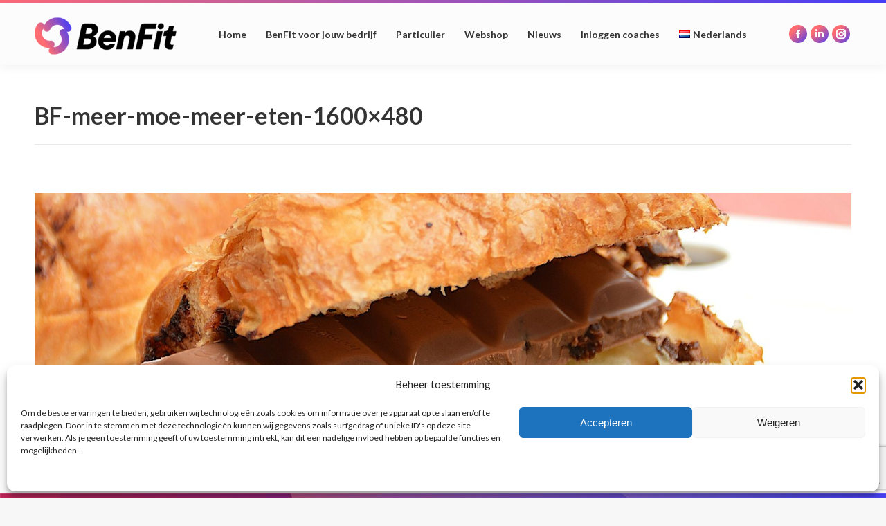

--- FILE ---
content_type: text/html; charset=UTF-8
request_url: https://benfit.nl/meer-moe-meer-eten/bf-meer-moe-meer-eten-1600x480/
body_size: 24473
content:
<!DOCTYPE html>
<!--[if !(IE 6) | !(IE 7) | !(IE 8)  ]><!-->
<html lang="nl-NL" class="no-js">
<!--<![endif]-->
<head>
	<meta charset="UTF-8" />
				<meta name="viewport" content="width=device-width, initial-scale=1, maximum-scale=1, user-scalable=0"/>
			<meta name="theme-color" content="#ff6c71"/>	<link rel="profile" href="https://gmpg.org/xfn/11" />
	<meta name='robots' content='index, follow, max-image-preview:large, max-snippet:-1, max-video-preview:-1' />
	<style>img:is([sizes="auto" i], [sizes^="auto," i]) { contain-intrinsic-size: 3000px 1500px }</style>
	
	<!-- This site is optimized with the Yoast SEO plugin v26.3 - https://yoast.com/wordpress/plugins/seo/ -->
	<title>BF-meer-moe-meer-eten-1600x480 - BenFit</title>
	<meta name="description" content="BF-meer-moe-meer-eten-1600x480 - Die smarte Software &amp; App für Coaches und Studios – erstelle automatisierte, individuelle Ernährungspläne, begleite Bewegung &amp; Entspannung." />
	<link rel="canonical" href="https://benfit.nl/wp-content/uploads/2020/05/BF-meer-moe-meer-eten-1600x480.jpg" />
	<meta property="og:locale" content="nl_NL" />
	<meta property="og:type" content="article" />
	<meta property="og:title" content="BF-meer-moe-meer-eten-1600x480 - BenFit" />
	<meta property="og:description" content="BF-meer-moe-meer-eten-1600x480 - Die smarte Software &amp; App für Coaches und Studios – erstelle automatisierte, individuelle Ernährungspläne, begleite Bewegung &amp; Entspannung." />
	<meta property="og:url" content="https://benfit.nl/wp-content/uploads/2020/05/BF-meer-moe-meer-eten-1600x480.jpg" />
	<meta property="og:site_name" content="BenFit" />
	<meta property="article:publisher" content="https://www.facebook.com/BenFitNL" />
	<meta property="article:modified_time" content="2025-10-20T17:17:46+00:00" />
	<meta property="og:image" content="https://benfit.nl/meer-moe-meer-eten/bf-meer-moe-meer-eten-1600x480" />
	<meta property="og:image:width" content="1600" />
	<meta property="og:image:height" content="480" />
	<meta property="og:image:type" content="image/jpeg" />
	<script type="application/ld+json" class="yoast-schema-graph">{"@context":"https://schema.org","@graph":[{"@type":"WebPage","@id":"https://benfit.nl/wp-content/uploads/2020/05/BF-meer-moe-meer-eten-1600x480.jpg","url":"https://benfit.nl/wp-content/uploads/2020/05/BF-meer-moe-meer-eten-1600x480.jpg","name":"BF-meer-moe-meer-eten-1600x480 - BenFit","isPartOf":{"@id":"https://benfit.nl/#website"},"primaryImageOfPage":{"@id":"https://benfit.nl/wp-content/uploads/2020/05/BF-meer-moe-meer-eten-1600x480.jpg#primaryimage"},"image":{"@id":"https://benfit.nl/wp-content/uploads/2020/05/BF-meer-moe-meer-eten-1600x480.jpg#primaryimage"},"thumbnailUrl":"https://benfit.nl/wp-content/uploads/2020/05/BF-meer-moe-meer-eten-1600x480.jpg","datePublished":"2020-05-14T10:11:21+00:00","dateModified":"2025-10-20T17:17:46+00:00","description":"BF-meer-moe-meer-eten-1600x480 - Die smarte Software & App für Coaches und Studios – erstelle automatisierte, individuelle Ernährungspläne, begleite Bewegung & Entspannung.","breadcrumb":{"@id":"https://benfit.nl/wp-content/uploads/2020/05/BF-meer-moe-meer-eten-1600x480.jpg#breadcrumb"},"inLanguage":"nl-NL","potentialAction":[{"@type":"ReadAction","target":["https://benfit.nl/wp-content/uploads/2020/05/BF-meer-moe-meer-eten-1600x480.jpg"]}]},{"@type":"ImageObject","inLanguage":"nl-NL","@id":"https://benfit.nl/wp-content/uploads/2020/05/BF-meer-moe-meer-eten-1600x480.jpg#primaryimage","url":"https://benfit.nl/wp-content/uploads/2020/05/BF-meer-moe-meer-eten-1600x480.jpg","contentUrl":"https://benfit.nl/wp-content/uploads/2020/05/BF-meer-moe-meer-eten-1600x480.jpg"},{"@type":"BreadcrumbList","@id":"https://benfit.nl/wp-content/uploads/2020/05/BF-meer-moe-meer-eten-1600x480.jpg#breadcrumb","itemListElement":[{"@type":"ListItem","position":1,"name":"Home","item":"https://benfit.nl/"},{"@type":"ListItem","position":2,"name":"Meer moe, meer eten","item":"https://benfit.nl/meer-moe-meer-eten/"},{"@type":"ListItem","position":3,"name":"BF-meer-moe-meer-eten-1600&#215;480"}]},{"@type":"WebSite","@id":"https://benfit.nl/#website","url":"https://benfit.nl/","name":"BenFit","description":"Het BenFit Lifestyleprogramma","publisher":{"@id":"https://benfit.nl/#organization"},"potentialAction":[{"@type":"SearchAction","target":{"@type":"EntryPoint","urlTemplate":"https://benfit.nl/?s={search_term_string}"},"query-input":{"@type":"PropertyValueSpecification","valueRequired":true,"valueName":"search_term_string"}}],"inLanguage":"nl-NL"},{"@type":"Organization","@id":"https://benfit.nl/#organization","name":"BenFit","url":"https://benfit.nl/","logo":{"@type":"ImageObject","inLanguage":"nl-NL","@id":"https://benfit.nl/#/schema/logo/image/","url":"https://benfit.nl/wp-content/uploads/2024/04/BenFit-icon-128.png","contentUrl":"https://benfit.nl/wp-content/uploads/2024/04/BenFit-icon-128.png","width":128,"height":128,"caption":"BenFit"},"image":{"@id":"https://benfit.nl/#/schema/logo/image/"},"sameAs":["https://www.facebook.com/BenFitNL","https://www.instagram.com/benfitnl/","https://www.linkedin.com/company/benfitnl/"]}]}</script>
	<!-- / Yoast SEO plugin. -->


<meta http-equiv="x-dns-prefetch-control" content="on">
<link href="https://app.ecwid.com" rel="preconnect" crossorigin />
<link href="https://ecomm.events" rel="preconnect" crossorigin />
<link href="https://d1q3axnfhmyveb.cloudfront.net" rel="preconnect" crossorigin />
<link href="https://dqzrr9k4bjpzk.cloudfront.net" rel="preconnect" crossorigin />
<link href="https://d1oxsl77a1kjht.cloudfront.net" rel="preconnect" crossorigin>
<link rel="prefetch" href="https://app.ecwid.com/script.js?2220228&data_platform=wporg&lang=nl" as="script"/>
<link rel="prerender" href="https://benfit.nl/store/"/>
<link rel='dns-prefetch' href='//fonts.googleapis.com' />
<link rel="alternate" type="application/rss+xml" title="BenFit &raquo; feed" href="https://benfit.nl/feed/" />
<link rel="alternate" type="application/rss+xml" title="BenFit &raquo; reacties feed" href="https://benfit.nl/comments/feed/" />
<script>
window._wpemojiSettings = {"baseUrl":"https:\/\/s.w.org\/images\/core\/emoji\/16.0.1\/72x72\/","ext":".png","svgUrl":"https:\/\/s.w.org\/images\/core\/emoji\/16.0.1\/svg\/","svgExt":".svg","source":{"concatemoji":"https:\/\/benfit.nl\/wp-includes\/js\/wp-emoji-release.min.js?ver=6.8.3"}};
/*! This file is auto-generated */
!function(s,n){var o,i,e;function c(e){try{var t={supportTests:e,timestamp:(new Date).valueOf()};sessionStorage.setItem(o,JSON.stringify(t))}catch(e){}}function p(e,t,n){e.clearRect(0,0,e.canvas.width,e.canvas.height),e.fillText(t,0,0);var t=new Uint32Array(e.getImageData(0,0,e.canvas.width,e.canvas.height).data),a=(e.clearRect(0,0,e.canvas.width,e.canvas.height),e.fillText(n,0,0),new Uint32Array(e.getImageData(0,0,e.canvas.width,e.canvas.height).data));return t.every(function(e,t){return e===a[t]})}function u(e,t){e.clearRect(0,0,e.canvas.width,e.canvas.height),e.fillText(t,0,0);for(var n=e.getImageData(16,16,1,1),a=0;a<n.data.length;a++)if(0!==n.data[a])return!1;return!0}function f(e,t,n,a){switch(t){case"flag":return n(e,"\ud83c\udff3\ufe0f\u200d\u26a7\ufe0f","\ud83c\udff3\ufe0f\u200b\u26a7\ufe0f")?!1:!n(e,"\ud83c\udde8\ud83c\uddf6","\ud83c\udde8\u200b\ud83c\uddf6")&&!n(e,"\ud83c\udff4\udb40\udc67\udb40\udc62\udb40\udc65\udb40\udc6e\udb40\udc67\udb40\udc7f","\ud83c\udff4\u200b\udb40\udc67\u200b\udb40\udc62\u200b\udb40\udc65\u200b\udb40\udc6e\u200b\udb40\udc67\u200b\udb40\udc7f");case"emoji":return!a(e,"\ud83e\udedf")}return!1}function g(e,t,n,a){var r="undefined"!=typeof WorkerGlobalScope&&self instanceof WorkerGlobalScope?new OffscreenCanvas(300,150):s.createElement("canvas"),o=r.getContext("2d",{willReadFrequently:!0}),i=(o.textBaseline="top",o.font="600 32px Arial",{});return e.forEach(function(e){i[e]=t(o,e,n,a)}),i}function t(e){var t=s.createElement("script");t.src=e,t.defer=!0,s.head.appendChild(t)}"undefined"!=typeof Promise&&(o="wpEmojiSettingsSupports",i=["flag","emoji"],n.supports={everything:!0,everythingExceptFlag:!0},e=new Promise(function(e){s.addEventListener("DOMContentLoaded",e,{once:!0})}),new Promise(function(t){var n=function(){try{var e=JSON.parse(sessionStorage.getItem(o));if("object"==typeof e&&"number"==typeof e.timestamp&&(new Date).valueOf()<e.timestamp+604800&&"object"==typeof e.supportTests)return e.supportTests}catch(e){}return null}();if(!n){if("undefined"!=typeof Worker&&"undefined"!=typeof OffscreenCanvas&&"undefined"!=typeof URL&&URL.createObjectURL&&"undefined"!=typeof Blob)try{var e="postMessage("+g.toString()+"("+[JSON.stringify(i),f.toString(),p.toString(),u.toString()].join(",")+"));",a=new Blob([e],{type:"text/javascript"}),r=new Worker(URL.createObjectURL(a),{name:"wpTestEmojiSupports"});return void(r.onmessage=function(e){c(n=e.data),r.terminate(),t(n)})}catch(e){}c(n=g(i,f,p,u))}t(n)}).then(function(e){for(var t in e)n.supports[t]=e[t],n.supports.everything=n.supports.everything&&n.supports[t],"flag"!==t&&(n.supports.everythingExceptFlag=n.supports.everythingExceptFlag&&n.supports[t]);n.supports.everythingExceptFlag=n.supports.everythingExceptFlag&&!n.supports.flag,n.DOMReady=!1,n.readyCallback=function(){n.DOMReady=!0}}).then(function(){return e}).then(function(){var e;n.supports.everything||(n.readyCallback(),(e=n.source||{}).concatemoji?t(e.concatemoji):e.wpemoji&&e.twemoji&&(t(e.twemoji),t(e.wpemoji)))}))}((window,document),window._wpemojiSettings);
</script>
<style id='wp-emoji-styles-inline-css'>

	img.wp-smiley, img.emoji {
		display: inline !important;
		border: none !important;
		box-shadow: none !important;
		height: 1em !important;
		width: 1em !important;
		margin: 0 0.07em !important;
		vertical-align: -0.1em !important;
		background: none !important;
		padding: 0 !important;
	}
</style>
<link rel='stylesheet' id='wp-block-library-css' href='https://benfit.nl/wp-includes/css/dist/block-library/style.min.css?ver=6.8.3' media='all' />
<style id='wp-block-library-theme-inline-css'>
.wp-block-audio :where(figcaption){color:#555;font-size:13px;text-align:center}.is-dark-theme .wp-block-audio :where(figcaption){color:#ffffffa6}.wp-block-audio{margin:0 0 1em}.wp-block-code{border:1px solid #ccc;border-radius:4px;font-family:Menlo,Consolas,monaco,monospace;padding:.8em 1em}.wp-block-embed :where(figcaption){color:#555;font-size:13px;text-align:center}.is-dark-theme .wp-block-embed :where(figcaption){color:#ffffffa6}.wp-block-embed{margin:0 0 1em}.blocks-gallery-caption{color:#555;font-size:13px;text-align:center}.is-dark-theme .blocks-gallery-caption{color:#ffffffa6}:root :where(.wp-block-image figcaption){color:#555;font-size:13px;text-align:center}.is-dark-theme :root :where(.wp-block-image figcaption){color:#ffffffa6}.wp-block-image{margin:0 0 1em}.wp-block-pullquote{border-bottom:4px solid;border-top:4px solid;color:currentColor;margin-bottom:1.75em}.wp-block-pullquote cite,.wp-block-pullquote footer,.wp-block-pullquote__citation{color:currentColor;font-size:.8125em;font-style:normal;text-transform:uppercase}.wp-block-quote{border-left:.25em solid;margin:0 0 1.75em;padding-left:1em}.wp-block-quote cite,.wp-block-quote footer{color:currentColor;font-size:.8125em;font-style:normal;position:relative}.wp-block-quote:where(.has-text-align-right){border-left:none;border-right:.25em solid;padding-left:0;padding-right:1em}.wp-block-quote:where(.has-text-align-center){border:none;padding-left:0}.wp-block-quote.is-large,.wp-block-quote.is-style-large,.wp-block-quote:where(.is-style-plain){border:none}.wp-block-search .wp-block-search__label{font-weight:700}.wp-block-search__button{border:1px solid #ccc;padding:.375em .625em}:where(.wp-block-group.has-background){padding:1.25em 2.375em}.wp-block-separator.has-css-opacity{opacity:.4}.wp-block-separator{border:none;border-bottom:2px solid;margin-left:auto;margin-right:auto}.wp-block-separator.has-alpha-channel-opacity{opacity:1}.wp-block-separator:not(.is-style-wide):not(.is-style-dots){width:100px}.wp-block-separator.has-background:not(.is-style-dots){border-bottom:none;height:1px}.wp-block-separator.has-background:not(.is-style-wide):not(.is-style-dots){height:2px}.wp-block-table{margin:0 0 1em}.wp-block-table td,.wp-block-table th{word-break:normal}.wp-block-table :where(figcaption){color:#555;font-size:13px;text-align:center}.is-dark-theme .wp-block-table :where(figcaption){color:#ffffffa6}.wp-block-video :where(figcaption){color:#555;font-size:13px;text-align:center}.is-dark-theme .wp-block-video :where(figcaption){color:#ffffffa6}.wp-block-video{margin:0 0 1em}:root :where(.wp-block-template-part.has-background){margin-bottom:0;margin-top:0;padding:1.25em 2.375em}
</style>
<style id='classic-theme-styles-inline-css'>
/*! This file is auto-generated */
.wp-block-button__link{color:#fff;background-color:#32373c;border-radius:9999px;box-shadow:none;text-decoration:none;padding:calc(.667em + 2px) calc(1.333em + 2px);font-size:1.125em}.wp-block-file__button{background:#32373c;color:#fff;text-decoration:none}
</style>
<style id='global-styles-inline-css'>
:root{--wp--preset--aspect-ratio--square: 1;--wp--preset--aspect-ratio--4-3: 4/3;--wp--preset--aspect-ratio--3-4: 3/4;--wp--preset--aspect-ratio--3-2: 3/2;--wp--preset--aspect-ratio--2-3: 2/3;--wp--preset--aspect-ratio--16-9: 16/9;--wp--preset--aspect-ratio--9-16: 9/16;--wp--preset--color--black: #000000;--wp--preset--color--cyan-bluish-gray: #abb8c3;--wp--preset--color--white: #FFF;--wp--preset--color--pale-pink: #f78da7;--wp--preset--color--vivid-red: #cf2e2e;--wp--preset--color--luminous-vivid-orange: #ff6900;--wp--preset--color--luminous-vivid-amber: #fcb900;--wp--preset--color--light-green-cyan: #7bdcb5;--wp--preset--color--vivid-green-cyan: #00d084;--wp--preset--color--pale-cyan-blue: #8ed1fc;--wp--preset--color--vivid-cyan-blue: #0693e3;--wp--preset--color--vivid-purple: #9b51e0;--wp--preset--color--accent: #ff6c71;--wp--preset--color--dark-gray: #111;--wp--preset--color--light-gray: #767676;--wp--preset--gradient--vivid-cyan-blue-to-vivid-purple: linear-gradient(135deg,rgba(6,147,227,1) 0%,rgb(155,81,224) 100%);--wp--preset--gradient--light-green-cyan-to-vivid-green-cyan: linear-gradient(135deg,rgb(122,220,180) 0%,rgb(0,208,130) 100%);--wp--preset--gradient--luminous-vivid-amber-to-luminous-vivid-orange: linear-gradient(135deg,rgba(252,185,0,1) 0%,rgba(255,105,0,1) 100%);--wp--preset--gradient--luminous-vivid-orange-to-vivid-red: linear-gradient(135deg,rgba(255,105,0,1) 0%,rgb(207,46,46) 100%);--wp--preset--gradient--very-light-gray-to-cyan-bluish-gray: linear-gradient(135deg,rgb(238,238,238) 0%,rgb(169,184,195) 100%);--wp--preset--gradient--cool-to-warm-spectrum: linear-gradient(135deg,rgb(74,234,220) 0%,rgb(151,120,209) 20%,rgb(207,42,186) 40%,rgb(238,44,130) 60%,rgb(251,105,98) 80%,rgb(254,248,76) 100%);--wp--preset--gradient--blush-light-purple: linear-gradient(135deg,rgb(255,206,236) 0%,rgb(152,150,240) 100%);--wp--preset--gradient--blush-bordeaux: linear-gradient(135deg,rgb(254,205,165) 0%,rgb(254,45,45) 50%,rgb(107,0,62) 100%);--wp--preset--gradient--luminous-dusk: linear-gradient(135deg,rgb(255,203,112) 0%,rgb(199,81,192) 50%,rgb(65,88,208) 100%);--wp--preset--gradient--pale-ocean: linear-gradient(135deg,rgb(255,245,203) 0%,rgb(182,227,212) 50%,rgb(51,167,181) 100%);--wp--preset--gradient--electric-grass: linear-gradient(135deg,rgb(202,248,128) 0%,rgb(113,206,126) 100%);--wp--preset--gradient--midnight: linear-gradient(135deg,rgb(2,3,129) 0%,rgb(40,116,252) 100%);--wp--preset--font-size--small: 13px;--wp--preset--font-size--medium: 20px;--wp--preset--font-size--large: 36px;--wp--preset--font-size--x-large: 42px;--wp--preset--spacing--20: 0.44rem;--wp--preset--spacing--30: 0.67rem;--wp--preset--spacing--40: 1rem;--wp--preset--spacing--50: 1.5rem;--wp--preset--spacing--60: 2.25rem;--wp--preset--spacing--70: 3.38rem;--wp--preset--spacing--80: 5.06rem;--wp--preset--shadow--natural: 6px 6px 9px rgba(0, 0, 0, 0.2);--wp--preset--shadow--deep: 12px 12px 50px rgba(0, 0, 0, 0.4);--wp--preset--shadow--sharp: 6px 6px 0px rgba(0, 0, 0, 0.2);--wp--preset--shadow--outlined: 6px 6px 0px -3px rgba(255, 255, 255, 1), 6px 6px rgba(0, 0, 0, 1);--wp--preset--shadow--crisp: 6px 6px 0px rgba(0, 0, 0, 1);}:where(.is-layout-flex){gap: 0.5em;}:where(.is-layout-grid){gap: 0.5em;}body .is-layout-flex{display: flex;}.is-layout-flex{flex-wrap: wrap;align-items: center;}.is-layout-flex > :is(*, div){margin: 0;}body .is-layout-grid{display: grid;}.is-layout-grid > :is(*, div){margin: 0;}:where(.wp-block-columns.is-layout-flex){gap: 2em;}:where(.wp-block-columns.is-layout-grid){gap: 2em;}:where(.wp-block-post-template.is-layout-flex){gap: 1.25em;}:where(.wp-block-post-template.is-layout-grid){gap: 1.25em;}.has-black-color{color: var(--wp--preset--color--black) !important;}.has-cyan-bluish-gray-color{color: var(--wp--preset--color--cyan-bluish-gray) !important;}.has-white-color{color: var(--wp--preset--color--white) !important;}.has-pale-pink-color{color: var(--wp--preset--color--pale-pink) !important;}.has-vivid-red-color{color: var(--wp--preset--color--vivid-red) !important;}.has-luminous-vivid-orange-color{color: var(--wp--preset--color--luminous-vivid-orange) !important;}.has-luminous-vivid-amber-color{color: var(--wp--preset--color--luminous-vivid-amber) !important;}.has-light-green-cyan-color{color: var(--wp--preset--color--light-green-cyan) !important;}.has-vivid-green-cyan-color{color: var(--wp--preset--color--vivid-green-cyan) !important;}.has-pale-cyan-blue-color{color: var(--wp--preset--color--pale-cyan-blue) !important;}.has-vivid-cyan-blue-color{color: var(--wp--preset--color--vivid-cyan-blue) !important;}.has-vivid-purple-color{color: var(--wp--preset--color--vivid-purple) !important;}.has-black-background-color{background-color: var(--wp--preset--color--black) !important;}.has-cyan-bluish-gray-background-color{background-color: var(--wp--preset--color--cyan-bluish-gray) !important;}.has-white-background-color{background-color: var(--wp--preset--color--white) !important;}.has-pale-pink-background-color{background-color: var(--wp--preset--color--pale-pink) !important;}.has-vivid-red-background-color{background-color: var(--wp--preset--color--vivid-red) !important;}.has-luminous-vivid-orange-background-color{background-color: var(--wp--preset--color--luminous-vivid-orange) !important;}.has-luminous-vivid-amber-background-color{background-color: var(--wp--preset--color--luminous-vivid-amber) !important;}.has-light-green-cyan-background-color{background-color: var(--wp--preset--color--light-green-cyan) !important;}.has-vivid-green-cyan-background-color{background-color: var(--wp--preset--color--vivid-green-cyan) !important;}.has-pale-cyan-blue-background-color{background-color: var(--wp--preset--color--pale-cyan-blue) !important;}.has-vivid-cyan-blue-background-color{background-color: var(--wp--preset--color--vivid-cyan-blue) !important;}.has-vivid-purple-background-color{background-color: var(--wp--preset--color--vivid-purple) !important;}.has-black-border-color{border-color: var(--wp--preset--color--black) !important;}.has-cyan-bluish-gray-border-color{border-color: var(--wp--preset--color--cyan-bluish-gray) !important;}.has-white-border-color{border-color: var(--wp--preset--color--white) !important;}.has-pale-pink-border-color{border-color: var(--wp--preset--color--pale-pink) !important;}.has-vivid-red-border-color{border-color: var(--wp--preset--color--vivid-red) !important;}.has-luminous-vivid-orange-border-color{border-color: var(--wp--preset--color--luminous-vivid-orange) !important;}.has-luminous-vivid-amber-border-color{border-color: var(--wp--preset--color--luminous-vivid-amber) !important;}.has-light-green-cyan-border-color{border-color: var(--wp--preset--color--light-green-cyan) !important;}.has-vivid-green-cyan-border-color{border-color: var(--wp--preset--color--vivid-green-cyan) !important;}.has-pale-cyan-blue-border-color{border-color: var(--wp--preset--color--pale-cyan-blue) !important;}.has-vivid-cyan-blue-border-color{border-color: var(--wp--preset--color--vivid-cyan-blue) !important;}.has-vivid-purple-border-color{border-color: var(--wp--preset--color--vivid-purple) !important;}.has-vivid-cyan-blue-to-vivid-purple-gradient-background{background: var(--wp--preset--gradient--vivid-cyan-blue-to-vivid-purple) !important;}.has-light-green-cyan-to-vivid-green-cyan-gradient-background{background: var(--wp--preset--gradient--light-green-cyan-to-vivid-green-cyan) !important;}.has-luminous-vivid-amber-to-luminous-vivid-orange-gradient-background{background: var(--wp--preset--gradient--luminous-vivid-amber-to-luminous-vivid-orange) !important;}.has-luminous-vivid-orange-to-vivid-red-gradient-background{background: var(--wp--preset--gradient--luminous-vivid-orange-to-vivid-red) !important;}.has-very-light-gray-to-cyan-bluish-gray-gradient-background{background: var(--wp--preset--gradient--very-light-gray-to-cyan-bluish-gray) !important;}.has-cool-to-warm-spectrum-gradient-background{background: var(--wp--preset--gradient--cool-to-warm-spectrum) !important;}.has-blush-light-purple-gradient-background{background: var(--wp--preset--gradient--blush-light-purple) !important;}.has-blush-bordeaux-gradient-background{background: var(--wp--preset--gradient--blush-bordeaux) !important;}.has-luminous-dusk-gradient-background{background: var(--wp--preset--gradient--luminous-dusk) !important;}.has-pale-ocean-gradient-background{background: var(--wp--preset--gradient--pale-ocean) !important;}.has-electric-grass-gradient-background{background: var(--wp--preset--gradient--electric-grass) !important;}.has-midnight-gradient-background{background: var(--wp--preset--gradient--midnight) !important;}.has-small-font-size{font-size: var(--wp--preset--font-size--small) !important;}.has-medium-font-size{font-size: var(--wp--preset--font-size--medium) !important;}.has-large-font-size{font-size: var(--wp--preset--font-size--large) !important;}.has-x-large-font-size{font-size: var(--wp--preset--font-size--x-large) !important;}
:where(.wp-block-post-template.is-layout-flex){gap: 1.25em;}:where(.wp-block-post-template.is-layout-grid){gap: 1.25em;}
:where(.wp-block-columns.is-layout-flex){gap: 2em;}:where(.wp-block-columns.is-layout-grid){gap: 2em;}
:root :where(.wp-block-pullquote){font-size: 1.5em;line-height: 1.6;}
</style>
<link rel='stylesheet' id='ecwid-css-css' href='https://benfit.nl/wp-content/plugins/ecwid-shopping-cart/css/frontend.css?ver=7.0.5' media='all' />
<link rel='stylesheet' id='cmplz-general-css' href='https://benfit.nl/wp-content/plugins/complianz-gdpr/assets/css/cookieblocker.min.css?ver=1762171282' media='all' />
<link rel='stylesheet' id='the7-font-css' href='https://benfit.nl/wp-content/themes/dt-the7/fonts/icomoon-the7-font/icomoon-the7-font.min.css?ver=14.0.2.1' media='all' />
<link rel='stylesheet' id='dt-web-fonts-css' href='https://fonts.googleapis.com/css?family=Lato:400,600,700%7CRoboto:400,600,700%7CBaloo+2:400,600,700' media='all' />
<link rel='stylesheet' id='dt-main-css' href='https://benfit.nl/wp-content/themes/dt-the7/css/main.min.css?ver=14.0.2.1' media='all' />
<link rel='stylesheet' id='the7-custom-scrollbar-css' href='https://benfit.nl/wp-content/themes/dt-the7/lib/custom-scrollbar/custom-scrollbar.min.css?ver=14.0.2.1' media='all' />
<link rel='stylesheet' id='the7-wpbakery-css' href='https://benfit.nl/wp-content/themes/dt-the7/css/wpbakery.min.css?ver=14.0.2.1' media='all' />
<link rel='stylesheet' id='the7-core-css' href='https://benfit.nl/wp-content/plugins/dt-the7-core/assets/css/post-type.min.css?ver=2.7.12' media='all' />
<link rel='stylesheet' id='the7-css-vars-css' href='https://benfit.nl/wp-content/uploads/the7-css/css-vars.css?ver=840460abfa1c' media='all' />
<link rel='stylesheet' id='dt-custom-css' href='https://benfit.nl/wp-content/uploads/the7-css/custom.css?ver=840460abfa1c' media='all' />
<link rel='stylesheet' id='dt-media-css' href='https://benfit.nl/wp-content/uploads/the7-css/media.css?ver=840460abfa1c' media='all' />
<link rel='stylesheet' id='the7-mega-menu-css' href='https://benfit.nl/wp-content/uploads/the7-css/mega-menu.css?ver=840460abfa1c' media='all' />
<link rel='stylesheet' id='the7-elements-css' href='https://benfit.nl/wp-content/uploads/the7-css/post-type-dynamic.css?ver=840460abfa1c' media='all' />
<link rel='stylesheet' id='style-css' href='https://benfit.nl/wp-content/themes/dt-the7-child/style.css?ver=14.0.2.1' media='all' />
<script src="https://benfit.nl/wp-includes/js/jquery/jquery.min.js?ver=3.7.1" id="jquery-core-js"></script>
<script src="https://benfit.nl/wp-includes/js/jquery/jquery-migrate.min.js?ver=3.4.1" id="jquery-migrate-js"></script>
<script src="https://benfit.nl/wp-content/plugins/google-analytics-for-wordpress/assets/js/frontend-gtag.min.js?ver=9.9.0" id="monsterinsights-frontend-script-js" async data-wp-strategy="async"></script>
<script data-cfasync="false" data-wpfc-render="false" id='monsterinsights-frontend-script-js-extra'>var monsterinsights_frontend = {"js_events_tracking":"true","download_extensions":"doc,pdf,ppt,zip,xls,docx,pptx,xlsx","inbound_paths":"[{\"path\":\"\\\/#\\\/voor-coaches\\\/benfit-voor-jouw-bedrijf\\\/#!\\\/demoaanvragen\",\"label\":\"demoaanvragen\"}]","home_url":"https:\/\/benfit.nl","hash_tracking":"false","v4_id":"G-V75TDT3BHJ"};</script>
<script id="wpgmza_data-js-extra">
var wpgmza_google_api_status = {"message":"Engine is not google-maps","code":"ENGINE_NOT_GOOGLE_MAPS"};
</script>
<script src="https://benfit.nl/wp-content/plugins/wp-google-maps/wpgmza_data.js?ver=6.8.3" id="wpgmza_data-js"></script>
<script id="dt-above-fold-js-extra">
var dtLocal = {"themeUrl":"https:\/\/benfit.nl\/wp-content\/themes\/dt-the7","passText":"To view this protected post, enter the password below:","moreButtonText":{"loading":"Laden\u2026","loadMore":"Laadt meer"},"postID":"791","ajaxurl":"https:\/\/benfit.nl\/wp-admin\/admin-ajax.php","REST":{"baseUrl":"https:\/\/benfit.nl\/wp-json\/the7\/v1","endpoints":{"sendMail":"\/send-mail"}},"contactMessages":{"required":"One or more fields have an error. Please check and try again.","terms":"Please accept the privacy policy.","fillTheCaptchaError":"Please, fill the captcha."},"captchaSiteKey":"","ajaxNonce":"7b66c3ccec","pageData":"","themeSettings":{"smoothScroll":"off","lazyLoading":false,"desktopHeader":{"height":90},"ToggleCaptionEnabled":"disabled","ToggleCaption":"Navigation","floatingHeader":{"showAfter":94,"showMenu":true,"height":80,"logo":{"showLogo":true,"html":"<img class=\" preload-me\" src=\"https:\/\/benfit.nl\/wp-content\/uploads\/2023\/08\/BenFit-logo1b_LR.png\" srcset=\"https:\/\/benfit.nl\/wp-content\/uploads\/2023\/08\/BenFit-logo1b_LR.png 205w, https:\/\/benfit.nl\/wp-content\/uploads\/2023\/08\/BenFit-logo1b.png 409w\" width=\"205\" height=\"54\"   sizes=\"205px\" alt=\"BenFit\" \/>","url":"https:\/\/benfit.nl\/"}},"topLine":{"floatingTopLine":{"logo":{"showLogo":false,"html":""}}},"mobileHeader":{"firstSwitchPoint":992,"secondSwitchPoint":778,"firstSwitchPointHeight":80,"secondSwitchPointHeight":60,"mobileToggleCaptionEnabled":"disabled","mobileToggleCaption":"Menu"},"stickyMobileHeaderFirstSwitch":{"logo":{"html":"<img class=\" preload-me\" src=\"https:\/\/benfit.nl\/wp-content\/uploads\/2023\/08\/BenFit-logo1b_LR.png\" srcset=\"https:\/\/benfit.nl\/wp-content\/uploads\/2023\/08\/BenFit-logo1b_LR.png 205w, https:\/\/benfit.nl\/wp-content\/uploads\/2023\/08\/BenFit-logo1b.png 409w\" width=\"205\" height=\"54\"   sizes=\"205px\" alt=\"BenFit\" \/>"}},"stickyMobileHeaderSecondSwitch":{"logo":{"html":"<img class=\" preload-me\" src=\"https:\/\/benfit.nl\/wp-content\/uploads\/2023\/08\/BenFit-logo1b_LR.png\" srcset=\"https:\/\/benfit.nl\/wp-content\/uploads\/2023\/08\/BenFit-logo1b_LR.png 205w, https:\/\/benfit.nl\/wp-content\/uploads\/2023\/08\/BenFit-logo1b.png 409w\" width=\"205\" height=\"54\"   sizes=\"205px\" alt=\"BenFit\" \/>"}},"sidebar":{"switchPoint":992},"boxedWidth":"1280px"},"VCMobileScreenWidth":"768"};
var dtShare = {"shareButtonText":{"facebook":"Share on Facebook","twitter":"Share on X","pinterest":"Pin it","linkedin":"Share on Linkedin","whatsapp":"Share on Whatsapp"},"overlayOpacity":"85"};
</script>
<script src="https://benfit.nl/wp-content/themes/dt-the7/js/above-the-fold.min.js?ver=14.0.2.1" id="dt-above-fold-js"></script>
<script>/*(function () {
  const metas = document.querySelectorAll('meta[name="description"]');

  if (metas.length === 0) {
    // === 0 -> Keine vorhanden -> Neue einfügen
    const DESCRIPTIONS = {
      "de": "BenFit: Die smarte Software und App für Coaches und Studios – erstelle automatisierte, personalisierte Ernährungspläne, begleite Bewegung und Entspannung und teste 14 Tage gratis.",
      "co.uk": "BenFit: The smart software and app for coaches and studios – create automated, personalised nutrition plans, guide exercise and relaxation, and try it free for 14 days.",
      "fr": "BenFit : le logiciel et l’application intelligents pour coachs et studios – créez des plans nutritionnels automatisés et personnalisés, accompagnez exercice et détente, et essayez-le gratuitement pendant 14 jours.",
      "es": "BenFit: el software y la app inteligentes para entrenadores y estudios – crea planes de nutrición automatizados y personalizados, acompaña ejercicio y relajación, y pruébalo gratis durante 14 días.",
      "nl": "BenFit: De slimme software en app voor coaches en studio’s – maak geautomatiseerde, persoonlijke voedingsplannen, begeleid beweging en ontspanning, en test 14 dagen gratis."
    };

    const host = location.hostname.toLowerCase();
    const tld = /.co.uk$/.test(host) ? "co.uk" : host.split(".").pop();
    const content = DESCRIPTIONS[tld] || DESCRIPTIONS["co.uk"];

    const meta = document.createElement('meta');
    meta.name = "description";
    meta.content = content;
    document.head.appendChild(meta);

  } else if (metas.length > 1) {
    // >1 -> Mehrere vorhanden -> nur erste behalten.
    metas.forEach((el, i) => { if (i > 0) el.remove(); });
  }
})();*/</script><link rel="https://api.w.org/" href="https://benfit.nl/wp-json/" /><link rel="alternate" title="JSON" type="application/json" href="https://benfit.nl/wp-json/wp/v2/media/791" /><link rel="EditURI" type="application/rsd+xml" title="RSD" href="https://benfit.nl/xmlrpc.php?rsd" />
<meta name="generator" content="WordPress 6.8.3" />
<link rel='shortlink' href='https://benfit.nl/?p=791' />
<link rel="alternate" title="oEmbed (JSON)" type="application/json+oembed" href="https://benfit.nl/wp-json/oembed/1.0/embed?url=https%3A%2F%2Fbenfit.nl%2Fmeer-moe-meer-eten%2Fbf-meer-moe-meer-eten-1600x480%2F" />
<link rel="alternate" title="oEmbed (XML)" type="text/xml+oembed" href="https://benfit.nl/wp-json/oembed/1.0/embed?url=https%3A%2F%2Fbenfit.nl%2Fmeer-moe-meer-eten%2Fbf-meer-moe-meer-eten-1600x480%2F&#038;format=xml" />
<script data-cfasync="false" data-no-optimize="1" type="text/javascript">
window.ec = window.ec || Object()
window.ec.config = window.ec.config || Object();
window.ec.config.enable_canonical_urls = true;

</script>
        <!--noptimize-->
        <script data-cfasync="false" type="text/javascript">
            window.ec = window.ec || Object();
            window.ec.config = window.ec.config || Object();
            window.ec.config.store_main_page_url = 'https://benfit.nl/store/';
        </script>
        <!--/noptimize-->
        			<style>.cmplz-hidden {
					display: none !important;
				}</style><!-- Google Tag Manager -->
<script>(function(w,d,s,l,i){w[l]=w[l]||[];w[l].push({'gtm.start':
new Date().getTime(),event:'gtm.js'});var f=d.getElementsByTagName(s)[0],
j=d.createElement(s),dl=l!='dataLayer'?'&l='+l:'';j.async=true;j.src=
'https://www.googletagmanager.com/gtm.js?id='+i+dl;f.parentNode.insertBefore(j,f);
})(window,document,'script','dataLayer','GTM-W24XWXJ');</script>
<!-- End Google Tag Manager -->

<!-- Google tag (gtag.js) -->
<script type="text/plain" data-service="google-analytics" data-category="statistics" async data-cmplz-src="https://www.googletagmanager.com/gtag/js?id=G-TKG1NF169E"></script>
<script>
  window.dataLayer = window.dataLayer || [];
  function gtag(){dataLayer.push(arguments);}
  gtag('js', new Date());

  gtag('config', 'G-TKG1NF169E');
</script>    <script>
      window.dataLayer = window.dataLayer || [];
      function gtag(){dataLayer.push(arguments);}
      gtag('js', new Date());

      gtag('config', 'G-TKG1NF169E'); // jouw GA4-ID

      // Hostname meesturen als custom event
      gtag('event', 'set_hostname', {
        host_name: location.hostname
      });
    </script>
    <meta name="generator" content="Powered by WPBakery Page Builder - drag and drop page builder for WordPress."/>
<meta name="generator" content="Powered by Slider Revolution 6.7.38 - responsive, Mobile-Friendly Slider Plugin for WordPress with comfortable drag and drop interface." />
<link rel="icon" href="https://benfit.nl/wp-content/uploads/2024/04/BenFit-icon-16.png" type="image/png" sizes="16x16"/><link rel="icon" href="https://benfit.nl/wp-content/uploads/2024/04/BenFit-icon-32.png" type="image/png" sizes="32x32"/><link rel="apple-touch-icon" href="https://benfit.nl/wp-content/uploads/2024/04/BenFit-icon-128.png"><link rel="apple-touch-icon" sizes="76x76" href="https://benfit.nl/wp-content/uploads/2024/04/BenFit-icon-128.png"><link rel="apple-touch-icon" sizes="120x120" href="https://benfit.nl/wp-content/uploads/2024/04/BenFit-icon-128.png"><link rel="apple-touch-icon" sizes="152x152" href="https://benfit.nl/wp-content/uploads/2024/04/BenFit-icon-128.png"><script>function setREVStartSize(e){
			//window.requestAnimationFrame(function() {
				window.RSIW = window.RSIW===undefined ? window.innerWidth : window.RSIW;
				window.RSIH = window.RSIH===undefined ? window.innerHeight : window.RSIH;
				try {
					var pw = document.getElementById(e.c).parentNode.offsetWidth,
						newh;
					pw = pw===0 || isNaN(pw) || (e.l=="fullwidth" || e.layout=="fullwidth") ? window.RSIW : pw;
					e.tabw = e.tabw===undefined ? 0 : parseInt(e.tabw);
					e.thumbw = e.thumbw===undefined ? 0 : parseInt(e.thumbw);
					e.tabh = e.tabh===undefined ? 0 : parseInt(e.tabh);
					e.thumbh = e.thumbh===undefined ? 0 : parseInt(e.thumbh);
					e.tabhide = e.tabhide===undefined ? 0 : parseInt(e.tabhide);
					e.thumbhide = e.thumbhide===undefined ? 0 : parseInt(e.thumbhide);
					e.mh = e.mh===undefined || e.mh=="" || e.mh==="auto" ? 0 : parseInt(e.mh,0);
					if(e.layout==="fullscreen" || e.l==="fullscreen")
						newh = Math.max(e.mh,window.RSIH);
					else{
						e.gw = Array.isArray(e.gw) ? e.gw : [e.gw];
						for (var i in e.rl) if (e.gw[i]===undefined || e.gw[i]===0) e.gw[i] = e.gw[i-1];
						e.gh = e.el===undefined || e.el==="" || (Array.isArray(e.el) && e.el.length==0)? e.gh : e.el;
						e.gh = Array.isArray(e.gh) ? e.gh : [e.gh];
						for (var i in e.rl) if (e.gh[i]===undefined || e.gh[i]===0) e.gh[i] = e.gh[i-1];
											
						var nl = new Array(e.rl.length),
							ix = 0,
							sl;
						e.tabw = e.tabhide>=pw ? 0 : e.tabw;
						e.thumbw = e.thumbhide>=pw ? 0 : e.thumbw;
						e.tabh = e.tabhide>=pw ? 0 : e.tabh;
						e.thumbh = e.thumbhide>=pw ? 0 : e.thumbh;
						for (var i in e.rl) nl[i] = e.rl[i]<window.RSIW ? 0 : e.rl[i];
						sl = nl[0];
						for (var i in nl) if (sl>nl[i] && nl[i]>0) { sl = nl[i]; ix=i;}
						var m = pw>(e.gw[ix]+e.tabw+e.thumbw) ? 1 : (pw-(e.tabw+e.thumbw)) / (e.gw[ix]);
						newh =  (e.gh[ix] * m) + (e.tabh + e.thumbh);
					}
					var el = document.getElementById(e.c);
					if (el!==null && el) el.style.height = newh+"px";
					el = document.getElementById(e.c+"_wrapper");
					if (el!==null && el) {
						el.style.height = newh+"px";
						el.style.display = "block";
					}
				} catch(e){
					console.log("Failure at Presize of Slider:" + e)
				}
			//});
		  };</script>
		<style id="wp-custom-css">
			.google-maps { min-height: 500px; }		</style>
		<noscript><style> .wpb_animate_when_almost_visible { opacity: 1; }</style></noscript><!-- Facebook Pixel Code -->
<script type="text/plain" data-service="facebook" data-category="marketing">
!function(f,b,e,v,n,t,s)
{if(f.fbq)return;n=f.fbq=function(){n.callMethod?
n.callMethod.apply(n,arguments):n.queue.push(arguments)};
if(!f._fbq)f._fbq=n;n.push=n;n.loaded=!0;n.version='2.0';
n.queue=[];t=b.createElement(e);t.async=!0;
t.src=v;s=b.getElementsByTagName(e)[0];
s.parentNode.insertBefore(t,s)}(window, document,'script',
'https://connect.facebook.net/en_US/fbevents.js');
fbq('init', '402953471152020');
fbq('track', 'PageView');
</script>
<noscript><img height="1" width="1" style="display:none"
src="https://www.facebook.com/tr?id=402953471152020&ev=PageView&noscript=1"
/></noscript>
<!-- End Facebook Pixel Code -->


<script>
// Wait until the DOM is fully loaded
document.addEventListener('DOMContentLoaded', function () {
    // Get the button and the 5th field
    const button = document.getElementById('showFieldButton');
    const field = document.getElementById('field5');

    // Add a click event to the button
    button.addEventListener('click', function () {
        // Toggle the display of the 5th field
        field.style.display = field.style.display === 'none' ? 'block' : 'none';
    });
});
	</script><style id='the7-custom-inline-css' type='text/css'>
hhtml {
	border-top: 4px solid #f15c26;
	border-bottom: 4px solid #f15c26;
}

html {
	border-top: 4px solid white;
	border-bottom: 4px solid white;
	border-left: 0px;
	border-right: 0px;

border-image: linear-gradient(to right, #f96a76, #443df8);

border-image-slice: 1;

padding: 0px;

}
.hero-image {
  background-image: url("photographer.jpg"); /* The image used */
  background-color: #cccccc; /* Used if the image is unavailable */
  height: 500px; /* You must set a specified height */
  background-position: center; /* Center the image */
  background-repeat: no-repeat; /* Do not repeat the image */
  background-size: cover; /* Resize the background image to cover the entire container */
}


/* SOCIAL ICONS IN TOP WEGHALEN AFHANKELIJK VAN TAAL */ 

/* NL: show 1-3, hide 4-12 */
html:lang(nl-NL) .mini-widgets .soc-ico a:nth-of-type(4),
html:lang(nl-NL) .mini-widgets .soc-ico a:nth-of-type(5),
html:lang(nl-NL) .mini-widgets .soc-ico a:nth-of-type(6),
html:lang(nl-NL) .mini-widgets .soc-ico a:nth-of-type(7),
html:lang(nl-NL) .mini-widgets .soc-ico a:nth-of-type(8),
html:lang(nl-NL) .mini-widgets .soc-ico a:nth-of-type(9),
html:lang(nl-NL) .mini-widgets .soc-ico a:nth-of-type(10),
html:lang(nl-NL) .mini-widgets .soc-ico a:nth-of-type(11),
html:lang(nl-NL) .mini-widgets .soc-ico a:nth-of-type(12) {
  display: none;
}

/* DE: show 4-6, hide 1-3 and 7-12 */
html:lang(de-DE) .mini-widgets .soc-ico a:nth-of-type(1),
html:lang(de-DE) .mini-widgets .soc-ico a:nth-of-type(2),
html:lang(de-DE) .mini-widgets .soc-ico a:nth-of-type(3),
html:lang(de-DE) .mini-widgets .soc-ico a:nth-of-type(7),
html:lang(de-DE) .mini-widgets .soc-ico a:nth-of-type(8),
html:lang(de-DE) .mini-widgets .soc-ico a:nth-of-type(9),
html:lang(de-DE) .mini-widgets .soc-ico a:nth-of-type(10),
html:lang(de-DE) .mini-widgets .soc-ico a:nth-of-type(11),
html:lang(de-DE) .mini-widgets .soc-ico a:nth-of-type(12) {
  display: none;
}

/* EN: show 7-9, hide 1-6 and 10-12 */
html:lang(en-GB) .mini-widgets .soc-ico a:nth-of-type(1),
html:lang(en-GB) .mini-widgets .soc-ico a:nth-of-type(2),
html:lang(en-GB) .mini-widgets .soc-ico a:nth-of-type(3),
html:lang(en-GB) .mini-widgets .soc-ico a:nth-of-type(4),
html:lang(en-GB) .mini-widgets .soc-ico a:nth-of-type(5),
html:lang(en-GB) .mini-widgets .soc-ico a:nth-of-type(6),
html:lang(en-GB) .mini-widgets .soc-ico a:nth-of-type(10),
html:lang(en-GB) .mini-widgets .soc-ico a:nth-of-type(11),
html:lang(en-GB) .mini-widgets .soc-ico a:nth-of-type(12) {
  display: none;
}

/* ES: (no ES icons) hide 1-12 */
html:lang(es-ES) .mini-widgets .soc-ico a:nth-of-type(1),
html:lang(es-ES) .mini-widgets .soc-ico a:nth-of-type(2),
html:lang(es-ES) .mini-widgets .soc-ico a:nth-of-type(3),
html:lang(es-ES) .mini-widgets .soc-ico a:nth-of-type(4),
html:lang(es-ES) .mini-widgets .soc-ico a:nth-of-type(5),
html:lang(es-ES) .mini-widgets .soc-ico a:nth-of-type(6),
html:lang(es-ES) .mini-widgets .soc-ico a:nth-of-type(7),
html:lang(es-ES) .mini-widgets .soc-ico a:nth-of-type(8),
html:lang(es-ES) .mini-widgets .soc-ico a:nth-of-type(9),
html:lang(es-ES) .mini-widgets .soc-ico a:nth-of-type(10),
html:lang(es-ES) .mini-widgets .soc-ico a:nth-of-type(11),
html:lang(es-ES) .mini-widgets .soc-ico a:nth-of-type(12) {
  display: none;
}

/* FR: show 10-12, hide 1-9 */
html:lang(fr-FR) .mini-widgets .soc-ico a:nth-of-type(1),
html:lang(fr-FR) .mini-widgets .soc-ico a:nth-of-type(2),
html:lang(fr-FR) .mini-widgets .soc-ico a:nth-of-type(3),
html:lang(fr-FR) .mini-widgets .soc-ico a:nth-of-type(4),
html:lang(fr-FR) .mini-widgets .soc-ico a:nth-of-type(5),
html:lang(fr-FR) .mini-widgets .soc-ico a:nth-of-type(6),
html:lang(fr-FR) .mini-widgets .soc-ico a:nth-of-type(7),
html:lang(fr-FR) .mini-widgets .soc-ico a:nth-of-type(8),
html:lang(fr-FR) .mini-widgets .soc-ico a:nth-of-type(9) {
  display: none;
}

/* IT: hide all social icons */
html:lang(it-IT) .mini-widgets .soc-ico a {
  display: none;
}






/* TYPOGRAPHY */
p + h2 {
	margin-top: 30px;
}
p + h3 {
	margin-top: 30px;
}
p + h4 {
	margin-top: 30px;
}

/* PREFORMATTED */
pre {
	background-color: #ff6c71;
	padding: 20px;
	color: white;
	font-family: "Lato";
}
pre a {
	background-color: white;
	padding: 5px 10px 5px 10px;
	color: black;
	border-radius: 20px;
	line-height: 25px;
	text-decoration: none;
}
pre a:link, a:visited, a:hover, a:active {
  color: black;
	text-decoration: none;
	text-decoration-line: none !important;
}


.fancy-title-head H2 {
	font-weight: 400 !important;
}




/* TESTIMONIAL VERVANG READ MORE LINK */
.testimonial-content .more-link {
	display: block;
	visibility: hidden;
	margin-top: 20px;
	margin-left: -150px;
	text-decoration: none;

}
.testimonial-content .more-link:after {
	content: 'Lees meer';
	visibility: visible;
	text-align: center;
	background-color: #443df8!important;
  background-image: none;
  background: #dddddd;    
	font: normal 12px / 14px baloo, Helvetica, Arial, Verdana, sans-serif;
	color: #FFFFFF;
  text-transform: none;
  padding: 8px 13px 7px 13px;
	border-radius: 25px;
	position: absolute;
	bottom: 30px;

}
.dt-owl-item .testimonial-content, .dt-owl-item .content-wrap {
	height: 100%;
}
/* For English pages: when <html lang="en-GB"> or parent element has lang="en-GB" */
html[lang="en-GB"] .testimonial-content .more-link:after {
    content: 'Read more';
}
/* For german pages: when <html lang="de-DE"> or parent element has lang="de-DE" */
html[lang="de-DE"] .testimonial-content .more-link:after {
    content: 'Mehr lesen';
}
/* For French pages: when <html lang="fr-FR"> or parent element has lang="fr-FR" */
html[lang="fr-FR"] .testimonial-content .more-link:after {
    content: 'Lire la suite';
}




/* BLOG VERVANG READ MORE LINK 
.blog-content {
	height: 270px;
	padding-bottom: 50px !important;
}
.blog-content .more-link {
	display: block;
	visibility: hidden;
	margin-top: 20px;
	margin-left: -85px;
	text-decoration: none;
	position: absolute;
	bottom: 10px;
}

.blog-content .more-link:after {
	content: 'Lees meer';
	visibility: visible;
	text-align: center;
	background-color: #4e3ff1!important;
  background-image: none;
  font: normal 12px / 14px baloo, Helvetica, Arial, Verdana, sans-serif;
	color: #FFFFFF;
  text-transform: none;
  padding: 8px 13px 7px 13px;
	border-radius: 25px;

} */



/* VOLGORDE NIEUWS CATEGORIEN */
.filter-categories {
display: flex;
}
.eet {
	order: 1;
} 
.beweeg {
	order: 2;
}
.relax {
	order: 3;
}
.recepten {
	order: 4;
}

.parent-pageid-13 .wpb_button, .wpb_content_element, ul.wpb_thumbnails-fluid>li {
    margin-bottom: 0px!important;
}

h2 { margin-bottom: 10px!important; }
.vc_column_container .default-btn-shortcode { margin-top: 10px!important; }

.vc_custom_1591376908602 {padding-top: 20px!important; padding-bottom: 20px!important;}

.content ul { color: white; }
@media all and (max-width:800px){
.reverse-cols  {
display: flex;
flex-flow: wrap;
flex-direction: column-reverse;}}



.heading-wit .wpb-plan-title, .heading-wit .wpb-plan-description, .heading-wit .wpb-price-container {
	color: white;
}





/* Contactform7 velden in 2 columns */

/* Flex container to align fields horizontally */
.cf7-flex-container {
    display: flex;
    gap: 20px; /* Space between the fields */
}

/* Flex item for individual fields */
.cf7-flex-item {
    flex: 1; /* Ensures equal width for both fields */
    min-width: 200px; /* Prevents items from shrinking too much */
}

/* Ensure inputs take full width inside their container */
.cf7-flex-item input {
    width: 100%;
    padding: 10px;
    box-sizing: border-box;
}

/* Make the layout responsive for smaller screens */
@media (max-width: 600px) {
    .cf7-flex-container {
        flex-direction: column;
    }
}




/* PRICING TABLE */
.pricing-table-custom .vc_column-inner {
    display: flex;
    flex-direction: column;
    height: 100%;
}

.pricing-table-custom .wpb_wrapper {
    flex-grow: 1;
    display: flex;
    flex-direction: column;
}

.pricing-table-custom .btn-align-center {
    margin-top: auto; /* Pushes the button to the bottom */
}
.box-shadow .vc_column-inner {
background-color: rgb(255, 255, 255);
border-radius: 20px 20px 20px 20px;
box-shadow: rgba(0, 0, 0, 0.11) 0px 0px 40px 0px;
filter: saturate(1.2);
opacity: 1;
}
.no-overflow {
	overflow: hidden;
}



/* TEMP */
.vc_custom_1749052031368 {
padding-top: 250px !important;
padding-bottom: 250px !important;
background-image: url(https://benfit.nl/wp-content/uploads/2022/06/lachende-vrouw-in-sportkleidng-in-sportschool.jpg?id=7019) !important;
background-position: center top !important;
background-repeat: no-repeat !important;
background-size: cover !important;
}


.content ul {
	color: black;
}





/* UITLIJNEN BUTTONS BLOG GRID */
.post-entry-content {
  display: flex;
  flex-direction: column;
  height: 100%; /* of vaste hoogte afhankelijk van je layout */
}

.post-entry-content .dt-btn {
  margin-top: auto; /* duwt de button naar de onderkant */
  align-self: flex-start; /* of flex-end als je hem rechts wilt uitlijnen */
}





.lang-item-it {
	display: none !important;
}
</style>
</head>
<body data-cmplz=1 id="the7-body" class="attachment wp-singular attachment-template-default single single-attachment postid-791 attachmentid-791 attachment-jpeg wp-embed-responsive wp-theme-dt-the7 wp-child-theme-dt-the7-child the7-core-ver-2.7.12 no-comments dt-responsive-on right-mobile-menu-close-icon ouside-menu-close-icon mobile-hamburger-close-bg-enable mobile-hamburger-close-bg-hover-enable  fade-medium-mobile-menu-close-icon fade-medium-menu-close-icon accent-gradient srcset-enabled btn-flat custom-btn-color custom-btn-hover-color phantom-slide phantom-shadow-decoration phantom-main-logo-on sticky-mobile-header top-header first-switch-logo-left first-switch-menu-right second-switch-logo-left second-switch-menu-right right-mobile-menu layzr-loading-on popup-message-style the7-ver-14.0.2.1 wpb-js-composer js-comp-ver-8.7.1 vc_responsive">
<!-- Google Tag Manager (noscript) -->
<noscript><iframe src="https://www.googletagmanager.com/ns.html?id=GTM-W24XWXJ"
height="0" width="0" style="display:none;visibility:hidden"></iframe></noscript>
<!-- End Google Tag Manager (noscript) --><!-- The7 14.0.2.1 -->

<div id="page" >
	<a class="skip-link screen-reader-text" href="#content">Skip to content</a>

<div class="masthead inline-header center widgets full-width shadow-decoration shadow-mobile-header-decoration small-mobile-menu-icon dt-parent-menu-clickable show-sub-menu-on-hover" >

	<div class="top-bar full-width-line top-bar-empty top-bar-line-hide">
	<div class="top-bar-bg" ></div>
	<div class="mini-widgets left-widgets"></div><div class="mini-widgets right-widgets"></div></div>

	<header class="header-bar" role="banner">

		<div class="branding">
	<div id="site-title" class="assistive-text">BenFit</div>
	<div id="site-description" class="assistive-text">Het BenFit Lifestyleprogramma</div>
	<a class="same-logo" href="https://benfit.nl/"><img class=" preload-me" src="https://benfit.nl/wp-content/uploads/2023/08/BenFit-logo1b_LR.png" srcset="https://benfit.nl/wp-content/uploads/2023/08/BenFit-logo1b_LR.png 205w, https://benfit.nl/wp-content/uploads/2023/08/BenFit-logo1b.png 409w" width="205" height="54"   sizes="205px" alt="BenFit" /></a></div>

		<ul id="primary-menu" class="main-nav bg-outline-decoration hover-outline-decoration active-outline-decoration outside-item-remove-margin"><li class="menu-item menu-item-type-post_type menu-item-object-page menu-item-home menu-item-21 first depth-0"><a href='https://benfit.nl/' data-level='1'><span class="menu-item-text"><span class="menu-text">Home</span></span></a></li> <li class="menu-item menu-item-type-post_type menu-item-object-page menu-item-has-children menu-item-27959 has-children depth-0"><a href='https://benfit.nl/benfit-voor-jouw-bedrijf/' data-level='1' aria-haspopup='true' aria-expanded='false'><span class="menu-item-text"><span class="menu-text">BenFit voor jouw bedrijf</span></span></a><ul class="sub-nav level-arrows-on" role="group"><li class="menu-item menu-item-type-post_type menu-item-object-page menu-item-27960 first depth-1"><a href='https://benfit.nl/benfit-voor-jouw-bedrijf/' data-level='2'><span class="menu-item-text"><span class="menu-text">BenFit voor jouw bedrijf</span></span></a></li> <li class="menu-item menu-item-type-post_type menu-item-object-page menu-item-19950 depth-1"><a href='https://benfit.nl/demo-aanvragen/' data-level='2'><span class="menu-item-text"><span class="menu-text">Demo aanvragen</span></span></a></li> <li class="menu-item menu-item-type-custom menu-item-object-custom menu-item-37721 depth-1"><a href='https://benfit.nl/voor-coaches/benfit-voor-jouw-bedrijf/#!/marketingacties' data-level='2'><span class="menu-item-text"><span class="menu-text">Marketingacties</span></span></a></li> <li class="menu-item menu-item-type-custom menu-item-object-custom menu-item-4507 depth-1"><a href='/voor-coaches/benfit-voor-jouw-bedrijf/#!/workoutbuilder' data-level='2'><span class="menu-item-text"><span class="menu-text">Workoutbuilder</span></span></a></li> <li class="menu-item menu-item-type-post_type menu-item-object-page menu-item-21483 depth-1"><a href='https://benfit.nl/sneltest/' data-level='2'><span class="menu-item-text"><span class="menu-text">Sneltest &#8211; Past BenFit bij jouw club of praktijk?</span></span></a></li> <li class="menu-item menu-item-type-post_type menu-item-object-page menu-item-45519 depth-1"><a href='https://benfit.nl/partners/' data-level='2'><span class="menu-item-text"><span class="menu-text">Partners</span></span></a></li> </ul></li> <li class="menu-item menu-item-type-post_type menu-item-object-page menu-item-has-children menu-item-22 has-children depth-0"><a href='https://benfit.nl/benfit-volgen/' data-level='1' aria-haspopup='true' aria-expanded='false'><span class="menu-item-text"><span class="menu-text">Particulier</span></span></a><ul class="sub-nav level-arrows-on" role="group"><li class="menu-item menu-item-type-custom menu-item-object-custom menu-item-303 first depth-1"><a href='/benfit-volgen/' data-level='2'><span class="menu-item-text"><span class="menu-text">Volg het lifestyleprogramma</span></span></a></li> <li class="menu-item menu-item-type-custom menu-item-object-custom menu-item-304 depth-1"><a href='https://benfit.nl/benfit-volgen/#!/coachvinden' data-level='2'><span class="menu-item-text"><span class="menu-text">Vind een BenFit coach</span></span></a></li> </ul></li> <li class="menu-item menu-item-type-custom menu-item-object-custom menu-item-1222 depth-0"><a href='/store' data-level='1'><span class="menu-item-text"><span class="menu-text">Webshop</span></span></a></li> <li class="menu-item menu-item-type-post_type menu-item-object-page menu-item-23 depth-0"><a href='https://benfit.nl/nieuws/' data-level='1'><span class="menu-item-text"><span class="menu-text">Nieuws</span></span></a></li> <li class="menu-item menu-item-type-custom menu-item-object-custom menu-item-423 depth-0"><a href='http://login.benfit.nl' data-level='1'><span class="menu-item-text"><span class="menu-text">Inloggen coaches</span></span></a></li> <li class="pll-parent-menu-item menu-item menu-item-type-custom menu-item-object-custom menu-item-has-children menu-item-1969 last has-children depth-0"><a href='#pll_switcher' data-level='1' aria-haspopup='true' aria-expanded='false'><span class="menu-item-text"><span class="menu-text"><img src="[data-uri]" alt="" width="16" height="11" style="width: 16px; height: 11px;" /><span style="margin-left:0.3em;">Nederlands</span></span></span></a><ul class="sub-nav level-arrows-on" role="group"><li class="lang-item lang-item-24 lang-item-en no-translation lang-item-first menu-item menu-item-type-custom menu-item-object-custom menu-item-1969-en first depth-1"><a href='https://benfit.co.uk/' data-level='2' hreflang='en-GB' lang='en-GB'><span class="menu-item-text"><span class="menu-text"><img src="[data-uri]" alt="" width="16" height="11" style="width: 16px; height: 11px;" /><span style="margin-left:0.3em;">English</span></span></span></a></li> <li class="lang-item lang-item-16 lang-item-de no-translation menu-item menu-item-type-custom menu-item-object-custom menu-item-1969-de depth-1"><a href='https://benfit.de/' data-level='2' hreflang='de-DE' lang='de-DE'><span class="menu-item-text"><span class="menu-text"><img src="[data-uri]" alt="" width="16" height="11" style="width: 16px; height: 11px;" /><span style="margin-left:0.3em;">Deutsch</span></span></span></a></li> <li class="lang-item lang-item-20 lang-item-es no-translation menu-item menu-item-type-custom menu-item-object-custom menu-item-1969-es depth-1"><a href='https://benfit.es/' data-level='2' hreflang='es-ES' lang='es-ES'><span class="menu-item-text"><span class="menu-text"><img src="[data-uri]" alt="" width="16" height="11" style="width: 16px; height: 11px;" /><span style="margin-left:0.3em;">Español</span></span></span></a></li> <li class="lang-item lang-item-64 lang-item-fr no-translation menu-item menu-item-type-custom menu-item-object-custom menu-item-1969-fr depth-1"><a href='https://benfit.fr/' data-level='2' hreflang='fr-FR' lang='fr-FR'><span class="menu-item-text"><span class="menu-text"><img src="[data-uri]" alt="" width="16" height="11" style="width: 16px; height: 11px;" /><span style="margin-left:0.3em;">Français</span></span></span></a></li> <li class="lang-item lang-item-600 lang-item-it no-translation menu-item menu-item-type-custom menu-item-object-custom menu-item-1969-it depth-1"><a href='https://benfit-italia.it/' data-level='2' hreflang='it-IT' lang='it-IT'><span class="menu-item-text"><span class="menu-text"><img src="[data-uri]" alt="" width="16" height="11" style="width: 16px; height: 11px;" /><span style="margin-left:0.3em;">Italiano</span></span></span></a></li> </ul></li> </ul>
		<div class="mini-widgets"><div class="soc-ico show-on-desktop near-logo-first-switch in-menu-second-switch accent-bg disabled-border border-off hover-accent-bg hover-disabled-border  hover-border-off"><a title="Facebook page opens in new window" href="https://www.facebook.com/BenFitNL" target="_blank" class="facebook"><span class="soc-font-icon"></span><span class="screen-reader-text">Facebook page opens in new window</span></a><a title="Linkedin page opens in new window" href="https://www.linkedin.com/company/benfitnl/" target="_blank" class="linkedin"><span class="soc-font-icon"></span><span class="screen-reader-text">Linkedin page opens in new window</span></a><a title="Instagram page opens in new window" href="https://www.instagram.com/benfitnl/" target="_blank" class="instagram"><span class="soc-font-icon"></span><span class="screen-reader-text">Instagram page opens in new window</span></a><a title="Facebook page opens in new window" href="https://www.facebook.com/profile.php?id=100053881131970" target="_blank" class="facebook"><span class="soc-font-icon"></span><span class="screen-reader-text">Facebook page opens in new window</span></a><a title="Instagram page opens in new window" href="https://www.instagram.com/benfitde/" target="_blank" class="instagram"><span class="soc-font-icon"></span><span class="screen-reader-text">Instagram page opens in new window</span></a><a title="Linkedin page opens in new window" href="https://www.linkedin.com/company/benfit-deutschland/posts/?feedView=all" target="_blank" class="linkedin"><span class="soc-font-icon"></span><span class="screen-reader-text">Linkedin page opens in new window</span></a><a title="Facebook page opens in new window" href="https://www.facebook.com/benfit.co.uk" target="_blank" class="facebook"><span class="soc-font-icon"></span><span class="screen-reader-text">Facebook page opens in new window</span></a><a title="Instagram page opens in new window" href="https://www.instagram.com/benfit.co.uk/" target="_blank" class="instagram"><span class="soc-font-icon"></span><span class="screen-reader-text">Instagram page opens in new window</span></a><a title="Linkedin page opens in new window" href="https://www.linkedin.com/company/benfit-uk/" target="_blank" class="linkedin"><span class="soc-font-icon"></span><span class="screen-reader-text">Linkedin page opens in new window</span></a><a title="Facebook page opens in new window" href="https://www.facebook.com/benfit.fr" target="_blank" class="facebook"><span class="soc-font-icon"></span><span class="screen-reader-text">Facebook page opens in new window</span></a><a title="Instagram page opens in new window" href="https://www.instagram.com/benfit.fr" target="_blank" class="instagram"><span class="soc-font-icon"></span><span class="screen-reader-text">Instagram page opens in new window</span></a><a title="Linkedin page opens in new window" href="https://www.linkedin.com/company/benfit-fr/" target="_blank" class="linkedin"><span class="soc-font-icon"></span><span class="screen-reader-text">Linkedin page opens in new window</span></a></div></div>
	</header>

</div>
<div role="navigation" aria-label="Main Menu" class="dt-mobile-header mobile-menu-show-divider">
	<div class="dt-close-mobile-menu-icon" aria-label="Close" role="button" tabindex="0"><div class="close-line-wrap"><span class="close-line"></span><span class="close-line"></span><span class="close-line"></span></div></div>	<ul id="mobile-menu" class="mobile-main-nav">
		<li class="menu-item menu-item-type-post_type menu-item-object-page menu-item-home menu-item-21 first depth-0"><a href='https://benfit.nl/' data-level='1'><span class="menu-item-text"><span class="menu-text">Home</span></span></a></li> <li class="menu-item menu-item-type-post_type menu-item-object-page menu-item-has-children menu-item-27959 has-children depth-0"><a href='https://benfit.nl/benfit-voor-jouw-bedrijf/' data-level='1' aria-haspopup='true' aria-expanded='false'><span class="menu-item-text"><span class="menu-text">BenFit voor jouw bedrijf</span></span></a><ul class="sub-nav level-arrows-on" role="group"><li class="menu-item menu-item-type-post_type menu-item-object-page menu-item-27960 first depth-1"><a href='https://benfit.nl/benfit-voor-jouw-bedrijf/' data-level='2'><span class="menu-item-text"><span class="menu-text">BenFit voor jouw bedrijf</span></span></a></li> <li class="menu-item menu-item-type-post_type menu-item-object-page menu-item-19950 depth-1"><a href='https://benfit.nl/demo-aanvragen/' data-level='2'><span class="menu-item-text"><span class="menu-text">Demo aanvragen</span></span></a></li> <li class="menu-item menu-item-type-custom menu-item-object-custom menu-item-37721 depth-1"><a href='https://benfit.nl/voor-coaches/benfit-voor-jouw-bedrijf/#!/marketingacties' data-level='2'><span class="menu-item-text"><span class="menu-text">Marketingacties</span></span></a></li> <li class="menu-item menu-item-type-custom menu-item-object-custom menu-item-4507 depth-1"><a href='/voor-coaches/benfit-voor-jouw-bedrijf/#!/workoutbuilder' data-level='2'><span class="menu-item-text"><span class="menu-text">Workoutbuilder</span></span></a></li> <li class="menu-item menu-item-type-post_type menu-item-object-page menu-item-21483 depth-1"><a href='https://benfit.nl/sneltest/' data-level='2'><span class="menu-item-text"><span class="menu-text">Sneltest &#8211; Past BenFit bij jouw club of praktijk?</span></span></a></li> <li class="menu-item menu-item-type-post_type menu-item-object-page menu-item-45519 depth-1"><a href='https://benfit.nl/partners/' data-level='2'><span class="menu-item-text"><span class="menu-text">Partners</span></span></a></li> </ul></li> <li class="menu-item menu-item-type-post_type menu-item-object-page menu-item-has-children menu-item-22 has-children depth-0"><a href='https://benfit.nl/benfit-volgen/' data-level='1' aria-haspopup='true' aria-expanded='false'><span class="menu-item-text"><span class="menu-text">Particulier</span></span></a><ul class="sub-nav level-arrows-on" role="group"><li class="menu-item menu-item-type-custom menu-item-object-custom menu-item-303 first depth-1"><a href='/benfit-volgen/' data-level='2'><span class="menu-item-text"><span class="menu-text">Volg het lifestyleprogramma</span></span></a></li> <li class="menu-item menu-item-type-custom menu-item-object-custom menu-item-304 depth-1"><a href='https://benfit.nl/benfit-volgen/#!/coachvinden' data-level='2'><span class="menu-item-text"><span class="menu-text">Vind een BenFit coach</span></span></a></li> </ul></li> <li class="menu-item menu-item-type-custom menu-item-object-custom menu-item-1222 depth-0"><a href='/store' data-level='1'><span class="menu-item-text"><span class="menu-text">Webshop</span></span></a></li> <li class="menu-item menu-item-type-post_type menu-item-object-page menu-item-23 depth-0"><a href='https://benfit.nl/nieuws/' data-level='1'><span class="menu-item-text"><span class="menu-text">Nieuws</span></span></a></li> <li class="menu-item menu-item-type-custom menu-item-object-custom menu-item-423 depth-0"><a href='http://login.benfit.nl' data-level='1'><span class="menu-item-text"><span class="menu-text">Inloggen coaches</span></span></a></li> <li class="pll-parent-menu-item menu-item menu-item-type-custom menu-item-object-custom menu-item-has-children menu-item-1969 last has-children depth-0"><a href='#pll_switcher' data-level='1' aria-haspopup='true' aria-expanded='false'><span class="menu-item-text"><span class="menu-text"><img src="[data-uri]" alt="" width="16" height="11" style="width: 16px; height: 11px;" /><span style="margin-left:0.3em;">Nederlands</span></span></span></a><ul class="sub-nav level-arrows-on" role="group"><li class="lang-item lang-item-24 lang-item-en no-translation lang-item-first menu-item menu-item-type-custom menu-item-object-custom menu-item-1969-en first depth-1"><a href='https://benfit.co.uk/' data-level='2' hreflang='en-GB' lang='en-GB'><span class="menu-item-text"><span class="menu-text"><img src="[data-uri]" alt="" width="16" height="11" style="width: 16px; height: 11px;" /><span style="margin-left:0.3em;">English</span></span></span></a></li> <li class="lang-item lang-item-16 lang-item-de no-translation menu-item menu-item-type-custom menu-item-object-custom menu-item-1969-de depth-1"><a href='https://benfit.de/' data-level='2' hreflang='de-DE' lang='de-DE'><span class="menu-item-text"><span class="menu-text"><img src="[data-uri]" alt="" width="16" height="11" style="width: 16px; height: 11px;" /><span style="margin-left:0.3em;">Deutsch</span></span></span></a></li> <li class="lang-item lang-item-20 lang-item-es no-translation menu-item menu-item-type-custom menu-item-object-custom menu-item-1969-es depth-1"><a href='https://benfit.es/' data-level='2' hreflang='es-ES' lang='es-ES'><span class="menu-item-text"><span class="menu-text"><img src="[data-uri]" alt="" width="16" height="11" style="width: 16px; height: 11px;" /><span style="margin-left:0.3em;">Español</span></span></span></a></li> <li class="lang-item lang-item-64 lang-item-fr no-translation menu-item menu-item-type-custom menu-item-object-custom menu-item-1969-fr depth-1"><a href='https://benfit.fr/' data-level='2' hreflang='fr-FR' lang='fr-FR'><span class="menu-item-text"><span class="menu-text"><img src="[data-uri]" alt="" width="16" height="11" style="width: 16px; height: 11px;" /><span style="margin-left:0.3em;">Français</span></span></span></a></li> <li class="lang-item lang-item-600 lang-item-it no-translation menu-item menu-item-type-custom menu-item-object-custom menu-item-1969-it depth-1"><a href='https://benfit-italia.it/' data-level='2' hreflang='it-IT' lang='it-IT'><span class="menu-item-text"><span class="menu-text"><img src="[data-uri]" alt="" width="16" height="11" style="width: 16px; height: 11px;" /><span style="margin-left:0.3em;">Italiano</span></span></span></a></li> </ul></li> 	</ul>
	<div class='mobile-mini-widgets-in-menu'></div>
</div>

		<div class="page-title content-left breadcrumbs-off page-title-responsive-enabled">
			<div class="wf-wrap">

				<div class="page-title-head hgroup"><h1 class="entry-title">BF-meer-moe-meer-eten-1600&#215;480</h1></div>			</div>
		</div>

		

<div id="main" class="sidebar-none sidebar-divider-vertical">

	
	<div class="main-gradient"></div>
	<div class="wf-wrap">
	<div class="wf-container-main">

	

			<!-- Content -->
			<div id="content" class="content" role="main">

				
					
						<article id="post-791" class="post-791 attachment type-attachment status-inherit description-off">

							
							<a href="https://benfit.nl/wp-content/uploads/2020/05/BF-meer-moe-meer-eten-1600x480.jpg" class="alignnone rollover rollover-zoom dt-pswp-item layzr-bg" data-dt-img-description="" title="BF-meer-moe-meer-eten-1600&#215;480"><img class="preload-me lazy-load aspect" src="data:image/svg+xml,%3Csvg%20xmlns%3D&#39;http%3A%2F%2Fwww.w3.org%2F2000%2Fsvg&#39;%20viewBox%3D&#39;0%200%201600%20480&#39;%2F%3E" data-src="https://benfit.nl/wp-content/uploads/2020/05/BF-meer-moe-meer-eten-1600x480.jpg" data-srcset="https://benfit.nl/wp-content/uploads/2020/05/BF-meer-moe-meer-eten-1600x480.jpg 1600w" loading="eager" style="--ratio: 1600 / 480" sizes="(max-width: 1600px) 100vw, 1600px" alt="Schokoladen-Croissant als gesunde Snack-Option." width="1600" height="480"  /></a>
						</article>

						
					
				
			</div><!-- #content -->

			

			</div><!-- .wf-container -->
		</div><!-- .wf-wrap -->

	
	</div><!-- #main -->

	


	<!-- !Footer -->
	<footer id="footer" class="footer solid-bg"  role="contentinfo">

		
<!-- !Bottom-bar -->
<div id="bottom-bar" class="logo-left">
    <div class="wf-wrap">
        <div class="wf-container-bottom">

			
                <div class="wf-float-left">

					© Copyright BenFit | <a href="http://www.lowlander.org" target="_blank">Site by LL</a>
                </div>

			
            <div class="wf-float-right">

				<div class="mini-nav"><ul id="bottom-menu"><li class="menu-item menu-item-type-post_type menu-item-object-page menu-item-54334 first depth-0"><a href='https://benfit.nl/onze-partners/' data-level='1'><span class="menu-item-text"><span class="menu-text">Onze Partners</span></span></a></li> <li class="menu-item menu-item-type-post_type menu-item-object-page menu-item-336 depth-0"><a href='https://benfit.nl/algemene-voorwaarden/' data-level='1'><span class="menu-item-text"><span class="menu-text">Algemene voorwaarden</span></span></a></li> <li class="menu-item menu-item-type-post_type menu-item-object-page menu-item-334 depth-0"><a href='https://benfit.nl/privacy-policy/' data-level='1'><span class="menu-item-text"><span class="menu-text">Privacy Policy</span></span></a></li> <li class="menu-item menu-item-type-post_type menu-item-object-page menu-item-335 depth-0"><a href='https://benfit.nl/disclaimer/' data-level='1'><span class="menu-item-text"><span class="menu-text">Disclaimer</span></span></a></li> <li class="menu-item menu-item-type-post_type menu-item-object-page menu-item-337 last depth-0"><a href='https://benfit.nl/contact/' data-level='1'><span class="menu-item-text"><span class="menu-text">Contact</span></span></a></li> </ul><div class="menu-select"><span class="customSelect1"><span class="customSelectInner">Copyright menu-NL</span></span></div></div>
            </div>

        </div><!-- .wf-container-bottom -->
    </div><!-- .wf-wrap -->
</div><!-- #bottom-bar -->
	</footer><!-- #footer -->

<a href="#" class="scroll-top"><svg version="1.1" xmlns="http://www.w3.org/2000/svg" xmlns:xlink="http://www.w3.org/1999/xlink" x="0px" y="0px"
	 viewBox="0 0 16 16" style="enable-background:new 0 0 16 16;" xml:space="preserve">
<path d="M11.7,6.3l-3-3C8.5,3.1,8.3,3,8,3c0,0,0,0,0,0C7.7,3,7.5,3.1,7.3,3.3l-3,3c-0.4,0.4-0.4,1,0,1.4c0.4,0.4,1,0.4,1.4,0L7,6.4
	V12c0,0.6,0.4,1,1,1s1-0.4,1-1V6.4l1.3,1.3c0.4,0.4,1,0.4,1.4,0C11.9,7.5,12,7.3,12,7S11.9,6.5,11.7,6.3z"/>
</svg><span class="screen-reader-text">Go to Top</span></a>

</div><!-- #page -->


		<script>
			window.RS_MODULES = window.RS_MODULES || {};
			window.RS_MODULES.modules = window.RS_MODULES.modules || {};
			window.RS_MODULES.waiting = window.RS_MODULES.waiting || [];
			window.RS_MODULES.defered = true;
			window.RS_MODULES.moduleWaiting = window.RS_MODULES.moduleWaiting || {};
			window.RS_MODULES.type = 'compiled';
		</script>
		<script type="speculationrules">
{"prefetch":[{"source":"document","where":{"and":[{"href_matches":"\/*"},{"not":{"href_matches":["\/wp-*.php","\/wp-admin\/*","\/wp-content\/uploads\/*","\/wp-content\/*","\/wp-content\/plugins\/*","\/wp-content\/themes\/dt-the7-child\/*","\/wp-content\/themes\/dt-the7\/*","\/*\\?(.+)"]}},{"not":{"selector_matches":"a[rel~=\"nofollow\"]"}},{"not":{"selector_matches":".no-prefetch, .no-prefetch a"}}]},"eagerness":"conservative"}]}
</script>

<!-- Consent Management powered by Complianz | GDPR/CCPA Cookie Consent https://wordpress.org/plugins/complianz-gdpr -->
<div id="cmplz-cookiebanner-container"><div class="cmplz-cookiebanner cmplz-hidden banner-1 banner-a optin cmplz-bottom cmplz-categories-type-no" aria-modal="true" data-nosnippet="true" role="dialog" aria-live="polite" aria-labelledby="cmplz-header-1-optin" aria-describedby="cmplz-message-1-optin">
	<div class="cmplz-header">
		<div class="cmplz-logo"></div>
		<div class="cmplz-title" id="cmplz-header-1-optin">Beheer toestemming</div>
		<div class="cmplz-close" tabindex="0" role="button" aria-label="Dialoogvenster sluiten">
			<svg aria-hidden="true" focusable="false" data-prefix="fas" data-icon="times" class="svg-inline--fa fa-times fa-w-11" role="img" xmlns="http://www.w3.org/2000/svg" viewBox="0 0 352 512"><path fill="currentColor" d="M242.72 256l100.07-100.07c12.28-12.28 12.28-32.19 0-44.48l-22.24-22.24c-12.28-12.28-32.19-12.28-44.48 0L176 189.28 75.93 89.21c-12.28-12.28-32.19-12.28-44.48 0L9.21 111.45c-12.28 12.28-12.28 32.19 0 44.48L109.28 256 9.21 356.07c-12.28 12.28-12.28 32.19 0 44.48l22.24 22.24c12.28 12.28 32.2 12.28 44.48 0L176 322.72l100.07 100.07c12.28 12.28 32.2 12.28 44.48 0l22.24-22.24c12.28-12.28 12.28-32.19 0-44.48L242.72 256z"></path></svg>
		</div>
	</div>

	<div class="cmplz-divider cmplz-divider-header"></div>
	<div class="cmplz-body">
		<div class="cmplz-message" id="cmplz-message-1-optin"><p>Om de beste ervaringen te bieden, gebruiken wij technologieën zoals cookies om informatie over je apparaat op te slaan en/of te raadplegen. Door in te stemmen met deze technologieën kunnen wij gegevens zoals surfgedrag of unieke ID's op deze site verwerken. Als je geen toestemming geeft of uw toestemming intrekt, kan dit een nadelige invloed hebben op bepaalde functies en mogelijkheden.</p></div>
		<!-- categories start -->
		<div class="cmplz-categories">
			<details class="cmplz-category cmplz-functional" >
				<summary>
						<span class="cmplz-category-header">
							<span class="cmplz-category-title">Functioneel</span>
							<span class='cmplz-always-active'>
								<span class="cmplz-banner-checkbox">
									<input type="checkbox"
										   id="cmplz-functional-optin"
										   data-category="cmplz_functional"
										   class="cmplz-consent-checkbox cmplz-functional"
										   size="40"
										   value="1"/>
									<label class="cmplz-label" for="cmplz-functional-optin"><span class="screen-reader-text">Functioneel</span></label>
								</span>
								Altijd actief							</span>
							<span class="cmplz-icon cmplz-open">
								<svg xmlns="http://www.w3.org/2000/svg" viewBox="0 0 448 512"  height="18" ><path d="M224 416c-8.188 0-16.38-3.125-22.62-9.375l-192-192c-12.5-12.5-12.5-32.75 0-45.25s32.75-12.5 45.25 0L224 338.8l169.4-169.4c12.5-12.5 32.75-12.5 45.25 0s12.5 32.75 0 45.25l-192 192C240.4 412.9 232.2 416 224 416z"/></svg>
							</span>
						</span>
				</summary>
				<div class="cmplz-description">
					<span class="cmplz-description-functional">De technische opslag of toegang is strikt noodzakelijk voor het legitieme doel het gebruik mogelijk te maken van een specifieke dienst waarom de abonnee of gebruiker uitdrukkelijk heeft gevraagd, of met als enig doel de uitvoering van de transmissie van een communicatie over een elektronisch communicatienetwerk.</span>
				</div>
			</details>

			<details class="cmplz-category cmplz-preferences" >
				<summary>
						<span class="cmplz-category-header">
							<span class="cmplz-category-title">Voorkeuren</span>
							<span class="cmplz-banner-checkbox">
								<input type="checkbox"
									   id="cmplz-preferences-optin"
									   data-category="cmplz_preferences"
									   class="cmplz-consent-checkbox cmplz-preferences"
									   size="40"
									   value="1"/>
								<label class="cmplz-label" for="cmplz-preferences-optin"><span class="screen-reader-text">Voorkeuren</span></label>
							</span>
							<span class="cmplz-icon cmplz-open">
								<svg xmlns="http://www.w3.org/2000/svg" viewBox="0 0 448 512"  height="18" ><path d="M224 416c-8.188 0-16.38-3.125-22.62-9.375l-192-192c-12.5-12.5-12.5-32.75 0-45.25s32.75-12.5 45.25 0L224 338.8l169.4-169.4c12.5-12.5 32.75-12.5 45.25 0s12.5 32.75 0 45.25l-192 192C240.4 412.9 232.2 416 224 416z"/></svg>
							</span>
						</span>
				</summary>
				<div class="cmplz-description">
					<span class="cmplz-description-preferences">De technische opslag of toegang is noodzakelijk voor het legitieme doel voorkeuren op te slaan die niet door de abonnee of gebruiker zijn aangevraagd.</span>
				</div>
			</details>

			<details class="cmplz-category cmplz-statistics" >
				<summary>
						<span class="cmplz-category-header">
							<span class="cmplz-category-title">Statistieken</span>
							<span class="cmplz-banner-checkbox">
								<input type="checkbox"
									   id="cmplz-statistics-optin"
									   data-category="cmplz_statistics"
									   class="cmplz-consent-checkbox cmplz-statistics"
									   size="40"
									   value="1"/>
								<label class="cmplz-label" for="cmplz-statistics-optin"><span class="screen-reader-text">Statistieken</span></label>
							</span>
							<span class="cmplz-icon cmplz-open">
								<svg xmlns="http://www.w3.org/2000/svg" viewBox="0 0 448 512"  height="18" ><path d="M224 416c-8.188 0-16.38-3.125-22.62-9.375l-192-192c-12.5-12.5-12.5-32.75 0-45.25s32.75-12.5 45.25 0L224 338.8l169.4-169.4c12.5-12.5 32.75-12.5 45.25 0s12.5 32.75 0 45.25l-192 192C240.4 412.9 232.2 416 224 416z"/></svg>
							</span>
						</span>
				</summary>
				<div class="cmplz-description">
					<span class="cmplz-description-statistics">De technische opslag of toegang die uitsluitend voor statistische doeleinden wordt gebruikt.</span>
					<span class="cmplz-description-statistics-anonymous">De technische opslag of toegang die uitsluitend wordt gebruikt voor anonieme statistische doeleinden. Zonder dagvaarding, vrijwillige naleving door je Internet Service Provider, of aanvullende gegevens van een derde partij, kan informatie die alleen voor dit doel wordt opgeslagen of opgehaald gewoonlijk niet worden gebruikt om je te identificeren.</span>
				</div>
			</details>
			<details class="cmplz-category cmplz-marketing" >
				<summary>
						<span class="cmplz-category-header">
							<span class="cmplz-category-title">Marketing</span>
							<span class="cmplz-banner-checkbox">
								<input type="checkbox"
									   id="cmplz-marketing-optin"
									   data-category="cmplz_marketing"
									   class="cmplz-consent-checkbox cmplz-marketing"
									   size="40"
									   value="1"/>
								<label class="cmplz-label" for="cmplz-marketing-optin"><span class="screen-reader-text">Marketing</span></label>
							</span>
							<span class="cmplz-icon cmplz-open">
								<svg xmlns="http://www.w3.org/2000/svg" viewBox="0 0 448 512"  height="18" ><path d="M224 416c-8.188 0-16.38-3.125-22.62-9.375l-192-192c-12.5-12.5-12.5-32.75 0-45.25s32.75-12.5 45.25 0L224 338.8l169.4-169.4c12.5-12.5 32.75-12.5 45.25 0s12.5 32.75 0 45.25l-192 192C240.4 412.9 232.2 416 224 416z"/></svg>
							</span>
						</span>
				</summary>
				<div class="cmplz-description">
					<span class="cmplz-description-marketing">De technische opslag of toegang is nodig om gebruikersprofielen op te stellen voor het verzenden van reclame, of om de gebruiker op een site of over verschillende sites te volgen voor soortgelijke marketingdoeleinden.</span>
				</div>
			</details>
		</div><!-- categories end -->
			</div>

	<div class="cmplz-links cmplz-information">
		<ul>
			<li><a class="cmplz-link cmplz-manage-options cookie-statement" href="#" data-relative_url="#cmplz-manage-consent-container">Beheer opties</a></li>
			<li><a class="cmplz-link cmplz-manage-third-parties cookie-statement" href="#" data-relative_url="#cmplz-cookies-overview">Beheer diensten</a></li>
			<li><a class="cmplz-link cmplz-manage-vendors tcf cookie-statement" href="#" data-relative_url="#cmplz-tcf-wrapper">Beheer {vendor_count} leveranciers</a></li>
			<li><a class="cmplz-link cmplz-external cmplz-read-more-purposes tcf" target="_blank" rel="noopener noreferrer nofollow" href="https://cookiedatabase.org/tcf/purposes/" aria-label="Lees meer over TCF-doelen op Cookie Database">Lees meer over deze doeleinden</a></li>
		</ul>
			</div>

	<div class="cmplz-divider cmplz-footer"></div>

	<div class="cmplz-buttons">
		<button class="cmplz-btn cmplz-accept">Accepteren</button>
		<button class="cmplz-btn cmplz-deny">Weigeren</button>
		<button class="cmplz-btn cmplz-view-preferences">Bekijk voorkeuren</button>
		<button class="cmplz-btn cmplz-save-preferences">Voorkeuren opslaan</button>
		<a class="cmplz-btn cmplz-manage-options tcf cookie-statement" href="#" data-relative_url="#cmplz-manage-consent-container">Bekijk voorkeuren</a>
			</div>

	
	<div class="cmplz-documents cmplz-links">
		<ul>
			<li><a class="cmplz-link cookie-statement" href="#" data-relative_url="">{title}</a></li>
			<li><a class="cmplz-link privacy-statement" href="#" data-relative_url="">{title}</a></li>
			<li><a class="cmplz-link impressum" href="#" data-relative_url="">{title}</a></li>
		</ul>
			</div>
</div>
</div>
					<div id="cmplz-manage-consent" data-nosnippet="true"><button class="cmplz-btn cmplz-hidden cmplz-manage-consent manage-consent-1">Beheer toestemming</button>

</div><link rel='stylesheet' id='rs-plugin-settings-css' href='//benfit.nl/wp-content/plugins/revslider/sr6/assets/css/rs6.css?ver=6.7.38' media='all' />
<style id='rs-plugin-settings-inline-css'>
#rs-demo-id {}
</style>
<script src="https://benfit.nl/wp-content/themes/dt-the7/js/main.min.js?ver=14.0.2.1" id="dt-main-js"></script>
<script src="https://benfit.nl/wp-includes/js/dist/hooks.min.js?ver=4d63a3d491d11ffd8ac6" id="wp-hooks-js"></script>
<script src="https://benfit.nl/wp-includes/js/dist/i18n.min.js?ver=5e580eb46a90c2b997e6" id="wp-i18n-js"></script>
<script id="wp-i18n-js-after">
wp.i18n.setLocaleData( { 'text direction\u0004ltr': [ 'ltr' ] } );
</script>
<script src="https://benfit.nl/wp-content/plugins/contact-form-7/includes/swv/js/index.js?ver=6.1.3" id="swv-js"></script>
<script id="contact-form-7-js-translations">
( function( domain, translations ) {
	var localeData = translations.locale_data[ domain ] || translations.locale_data.messages;
	localeData[""].domain = domain;
	wp.i18n.setLocaleData( localeData, domain );
} )( "contact-form-7", {"translation-revision-date":"2025-10-29 09:15:30+0000","generator":"GlotPress\/4.0.3","domain":"messages","locale_data":{"messages":{"":{"domain":"messages","plural-forms":"nplurals=2; plural=n != 1;","lang":"nl"},"This contact form is placed in the wrong place.":["Dit contactformulier staat op de verkeerde plek."],"Error:":["Fout:"]}},"comment":{"reference":"includes\/js\/index.js"}} );
</script>
<script id="contact-form-7-js-before">
var wpcf7 = {
    "api": {
        "root": "https:\/\/benfit.nl\/wp-json\/",
        "namespace": "contact-form-7\/v1"
    }
};
</script>
<script src="https://benfit.nl/wp-content/plugins/contact-form-7/includes/js/index.js?ver=6.1.3" id="contact-form-7-js"></script>
<script id="ecwid-frontend-js-js-extra">
var ecwidParams = {"useJsApiToOpenStoreCategoriesPages":"","storeId":"2220228"};
</script>
<script src="https://benfit.nl/wp-content/plugins/ecwid-shopping-cart/js/frontend.js?ver=7.0.5" id="ecwid-frontend-js-js"></script>
<script src="//benfit.nl/wp-content/plugins/revslider/sr6/assets/js/rbtools.min.js?ver=6.7.38" defer async id="tp-tools-js"></script>
<script src="//benfit.nl/wp-content/plugins/revslider/sr6/assets/js/rs6.min.js?ver=6.7.38" defer async id="revmin-js"></script>
<script src="https://benfit.nl/wp-content/themes/dt-the7/lib/jquery-mousewheel/jquery-mousewheel.min.js?ver=14.0.2.1" id="jquery-mousewheel-js"></script>
<script src="https://benfit.nl/wp-content/themes/dt-the7/lib/custom-scrollbar/custom-scrollbar.min.js?ver=14.0.2.1" id="the7-custom-scrollbar-js"></script>
<script src="https://www.google.com/recaptcha/api.js?render=6LebbMkZAAAAAMjpGaTE2h5yH_sHlZ58-W7zowxT&amp;ver=3.0" id="google-recaptcha-js"></script>
<script src="https://benfit.nl/wp-includes/js/dist/vendor/wp-polyfill.min.js?ver=3.15.0" id="wp-polyfill-js"></script>
<script id="wpcf7-recaptcha-js-before">
var wpcf7_recaptcha = {
    "sitekey": "6LebbMkZAAAAAMjpGaTE2h5yH_sHlZ58-W7zowxT",
    "actions": {
        "homepage": "homepage",
        "contactform": "contactform"
    }
};
</script>
<script src="https://benfit.nl/wp-content/plugins/contact-form-7/modules/recaptcha/index.js?ver=6.1.3" id="wpcf7-recaptcha-js"></script>
<script id="cmplz-cookiebanner-js-extra">
var complianz = {"prefix":"cmplz_","user_banner_id":"1","set_cookies":{"wpgmza-api-consent-given":["1",0]},"block_ajax_content":"","banner_version":"68441","version":"7.4.3","store_consent":"","do_not_track_enabled":"","consenttype":"optin","region":"eu","geoip":"","dismiss_timeout":"","disable_cookiebanner":"","soft_cookiewall":"","dismiss_on_scroll":"","cookie_expiry":"365","url":"https:\/\/benfit.nl\/wp-json\/complianz\/v1\/","locale":"lang=nl&locale=nl_NL","set_cookies_on_root":"","cookie_domain":"","current_policy_id":"31","cookie_path":"\/","categories":{"statistics":"statistieken","marketing":"marketing"},"tcf_active":"","placeholdertext":"Klik om {category} cookies te accepteren en deze inhoud in te schakelen","css_file":"https:\/\/benfit.nl\/wp-content\/uploads\/complianz\/css\/banner-{banner_id}-{type}.css?v=68441","page_links":{"eu":{"cookie-statement":{"title":"","url":"https:\/\/benfit.nl\/"}}},"tm_categories":"","forceEnableStats":"","preview":"","clean_cookies":"","aria_label":"Klik om {category} cookies te accepteren en deze inhoud in te schakelen"};
</script>
<script defer src="https://benfit.nl/wp-content/plugins/complianz-gdpr/cookiebanner/js/complianz.min.js?ver=1762171282" id="cmplz-cookiebanner-js"></script>
<script></script>		<!-- This site uses the Google Analytics by MonsterInsights plugin v9.9.0 - Using Analytics tracking - https://www.monsterinsights.com/ -->
							<script type="text/plain" data-service="google-analytics" data-category="statistics" data-cmplz-src="//www.googletagmanager.com/gtag/js?id=G-V75TDT3BHJ"  data-cfasync="false" data-wpfc-render="false" async></script>
			<script type="text/plain" data-service="google-analytics" data-category="statistics" data-cfasync="false" data-wpfc-render="false">
				var mi_version = '9.9.0';
				var mi_track_user = true;
				var mi_no_track_reason = '';
								var MonsterInsightsDefaultLocations = {"page_location":"https:\/\/benfit.nl\/meer-moe-meer-eten\/bf-meer-moe-meer-eten-1600x480\/"};
								if ( typeof MonsterInsightsPrivacyGuardFilter === 'function' ) {
					var MonsterInsightsLocations = (typeof MonsterInsightsExcludeQuery === 'object') ? MonsterInsightsPrivacyGuardFilter( MonsterInsightsExcludeQuery ) : MonsterInsightsPrivacyGuardFilter( MonsterInsightsDefaultLocations );
				} else {
					var MonsterInsightsLocations = (typeof MonsterInsightsExcludeQuery === 'object') ? MonsterInsightsExcludeQuery : MonsterInsightsDefaultLocations;
				}

								var disableStrs = [
										'ga-disable-G-V75TDT3BHJ',
									];

				/* Function to detect opted out users */
				function __gtagTrackerIsOptedOut() {
					for (var index = 0; index < disableStrs.length; index++) {
						if (document.cookie.indexOf(disableStrs[index] + '=true') > -1) {
							return true;
						}
					}

					return false;
				}

				/* Disable tracking if the opt-out cookie exists. */
				if (__gtagTrackerIsOptedOut()) {
					for (var index = 0; index < disableStrs.length; index++) {
						window[disableStrs[index]] = true;
					}
				}

				/* Opt-out function */
				function __gtagTrackerOptout() {
					for (var index = 0; index < disableStrs.length; index++) {
						document.cookie = disableStrs[index] + '=true; expires=Thu, 31 Dec 2099 23:59:59 UTC; path=/';
						window[disableStrs[index]] = true;
					}
				}

				if ('undefined' === typeof gaOptout) {
					function gaOptout() {
						__gtagTrackerOptout();
					}
				}
								window.dataLayer = window.dataLayer || [];

				window.MonsterInsightsDualTracker = {
					helpers: {},
					trackers: {},
				};
				if (mi_track_user) {
					function __gtagDataLayer() {
						dataLayer.push(arguments);
					}

					function __gtagTracker(type, name, parameters) {
						if (!parameters) {
							parameters = {};
						}

						if (parameters.send_to) {
							__gtagDataLayer.apply(null, arguments);
							return;
						}

						if (type === 'event') {
														parameters.send_to = monsterinsights_frontend.v4_id;
							var hookName = name;
							if (typeof parameters['event_category'] !== 'undefined') {
								hookName = parameters['event_category'] + ':' + name;
							}

							if (typeof MonsterInsightsDualTracker.trackers[hookName] !== 'undefined') {
								MonsterInsightsDualTracker.trackers[hookName](parameters);
							} else {
								__gtagDataLayer('event', name, parameters);
							}
							
						} else {
							__gtagDataLayer.apply(null, arguments);
						}
					}

					__gtagTracker('js', new Date());
					__gtagTracker('set', {
						'developer_id.dZGIzZG': true,
											});
					if ( MonsterInsightsLocations.page_location ) {
						__gtagTracker('set', MonsterInsightsLocations);
					}
										__gtagTracker('config', 'G-V75TDT3BHJ', {"forceSSL":"true","anonymize_ip":"true","link_attribution":"true"} );
										window.gtag = __gtagTracker;										(function () {
						/* https://developers.google.com/analytics/devguides/collection/analyticsjs/ */
						/* ga and __gaTracker compatibility shim. */
						var noopfn = function () {
							return null;
						};
						var newtracker = function () {
							return new Tracker();
						};
						var Tracker = function () {
							return null;
						};
						var p = Tracker.prototype;
						p.get = noopfn;
						p.set = noopfn;
						p.send = function () {
							var args = Array.prototype.slice.call(arguments);
							args.unshift('send');
							__gaTracker.apply(null, args);
						};
						var __gaTracker = function () {
							var len = arguments.length;
							if (len === 0) {
								return;
							}
							var f = arguments[len - 1];
							if (typeof f !== 'object' || f === null || typeof f.hitCallback !== 'function') {
								if ('send' === arguments[0]) {
									var hitConverted, hitObject = false, action;
									if ('event' === arguments[1]) {
										if ('undefined' !== typeof arguments[3]) {
											hitObject = {
												'eventAction': arguments[3],
												'eventCategory': arguments[2],
												'eventLabel': arguments[4],
												'value': arguments[5] ? arguments[5] : 1,
											}
										}
									}
									if ('pageview' === arguments[1]) {
										if ('undefined' !== typeof arguments[2]) {
											hitObject = {
												'eventAction': 'page_view',
												'page_path': arguments[2],
											}
										}
									}
									if (typeof arguments[2] === 'object') {
										hitObject = arguments[2];
									}
									if (typeof arguments[5] === 'object') {
										Object.assign(hitObject, arguments[5]);
									}
									if ('undefined' !== typeof arguments[1].hitType) {
										hitObject = arguments[1];
										if ('pageview' === hitObject.hitType) {
											hitObject.eventAction = 'page_view';
										}
									}
									if (hitObject) {
										action = 'timing' === arguments[1].hitType ? 'timing_complete' : hitObject.eventAction;
										hitConverted = mapArgs(hitObject);
										__gtagTracker('event', action, hitConverted);
									}
								}
								return;
							}

							function mapArgs(args) {
								var arg, hit = {};
								var gaMap = {
									'eventCategory': 'event_category',
									'eventAction': 'event_action',
									'eventLabel': 'event_label',
									'eventValue': 'event_value',
									'nonInteraction': 'non_interaction',
									'timingCategory': 'event_category',
									'timingVar': 'name',
									'timingValue': 'value',
									'timingLabel': 'event_label',
									'page': 'page_path',
									'location': 'page_location',
									'title': 'page_title',
									'referrer' : 'page_referrer',
								};
								for (arg in args) {
																		if (!(!args.hasOwnProperty(arg) || !gaMap.hasOwnProperty(arg))) {
										hit[gaMap[arg]] = args[arg];
									} else {
										hit[arg] = args[arg];
									}
								}
								return hit;
							}

							try {
								f.hitCallback();
							} catch (ex) {
							}
						};
						__gaTracker.create = newtracker;
						__gaTracker.getByName = newtracker;
						__gaTracker.getAll = function () {
							return [];
						};
						__gaTracker.remove = noopfn;
						__gaTracker.loaded = true;
						window['__gaTracker'] = __gaTracker;
					})();
									} else {
										console.log("");
					(function () {
						function __gtagTracker() {
							return null;
						}

						window['__gtagTracker'] = __gtagTracker;
						window['gtag'] = __gtagTracker;
					})();
									}
			</script>
			
							<!-- / Google Analytics by MonsterInsights -->
		
<div class="pswp" tabindex="-1" role="dialog" aria-hidden="true">
	<div class="pswp__bg"></div>
	<div class="pswp__scroll-wrap">
		<div class="pswp__container">
			<div class="pswp__item"></div>
			<div class="pswp__item"></div>
			<div class="pswp__item"></div>
		</div>
		<div class="pswp__ui pswp__ui--hidden">
			<div class="pswp__top-bar">
				<div class="pswp__counter"></div>
				<button class="pswp__button pswp__button--close" title="Close (Esc)" aria-label="Close (Esc)"></button>
				<button class="pswp__button pswp__button--share" title="Share" aria-label="Share"></button>
				<button class="pswp__button pswp__button--fs" title="Toggle fullscreen" aria-label="Toggle fullscreen"></button>
				<button class="pswp__button pswp__button--zoom" title="Zoom in/out" aria-label="Zoom in/out"></button>
				<div class="pswp__preloader">
					<div class="pswp__preloader__icn">
						<div class="pswp__preloader__cut">
							<div class="pswp__preloader__donut"></div>
						</div>
					</div>
				</div>
			</div>
			<div class="pswp__share-modal pswp__share-modal--hidden pswp__single-tap">
				<div class="pswp__share-tooltip"></div> 
			</div>
			<button class="pswp__button pswp__button--arrow--left" title="Previous (arrow left)" aria-label="Previous (arrow left)">
			</button>
			<button class="pswp__button pswp__button--arrow--right" title="Next (arrow right)" aria-label="Next (arrow right)">
			</button>
			<div class="pswp__caption">
				<div class="pswp__caption__center"></div>
			</div>
		</div>
	</div>
</div>
</body>
</html>


--- FILE ---
content_type: text/html; charset=utf-8
request_url: https://www.google.com/recaptcha/api2/anchor?ar=1&k=6LebbMkZAAAAAMjpGaTE2h5yH_sHlZ58-W7zowxT&co=aHR0cHM6Ly9iZW5maXQubmw6NDQz&hl=en&v=PoyoqOPhxBO7pBk68S4YbpHZ&size=invisible&anchor-ms=20000&execute-ms=30000&cb=dmzlniu086hb
body_size: 49742
content:
<!DOCTYPE HTML><html dir="ltr" lang="en"><head><meta http-equiv="Content-Type" content="text/html; charset=UTF-8">
<meta http-equiv="X-UA-Compatible" content="IE=edge">
<title>reCAPTCHA</title>
<style type="text/css">
/* cyrillic-ext */
@font-face {
  font-family: 'Roboto';
  font-style: normal;
  font-weight: 400;
  font-stretch: 100%;
  src: url(//fonts.gstatic.com/s/roboto/v48/KFO7CnqEu92Fr1ME7kSn66aGLdTylUAMa3GUBHMdazTgWw.woff2) format('woff2');
  unicode-range: U+0460-052F, U+1C80-1C8A, U+20B4, U+2DE0-2DFF, U+A640-A69F, U+FE2E-FE2F;
}
/* cyrillic */
@font-face {
  font-family: 'Roboto';
  font-style: normal;
  font-weight: 400;
  font-stretch: 100%;
  src: url(//fonts.gstatic.com/s/roboto/v48/KFO7CnqEu92Fr1ME7kSn66aGLdTylUAMa3iUBHMdazTgWw.woff2) format('woff2');
  unicode-range: U+0301, U+0400-045F, U+0490-0491, U+04B0-04B1, U+2116;
}
/* greek-ext */
@font-face {
  font-family: 'Roboto';
  font-style: normal;
  font-weight: 400;
  font-stretch: 100%;
  src: url(//fonts.gstatic.com/s/roboto/v48/KFO7CnqEu92Fr1ME7kSn66aGLdTylUAMa3CUBHMdazTgWw.woff2) format('woff2');
  unicode-range: U+1F00-1FFF;
}
/* greek */
@font-face {
  font-family: 'Roboto';
  font-style: normal;
  font-weight: 400;
  font-stretch: 100%;
  src: url(//fonts.gstatic.com/s/roboto/v48/KFO7CnqEu92Fr1ME7kSn66aGLdTylUAMa3-UBHMdazTgWw.woff2) format('woff2');
  unicode-range: U+0370-0377, U+037A-037F, U+0384-038A, U+038C, U+038E-03A1, U+03A3-03FF;
}
/* math */
@font-face {
  font-family: 'Roboto';
  font-style: normal;
  font-weight: 400;
  font-stretch: 100%;
  src: url(//fonts.gstatic.com/s/roboto/v48/KFO7CnqEu92Fr1ME7kSn66aGLdTylUAMawCUBHMdazTgWw.woff2) format('woff2');
  unicode-range: U+0302-0303, U+0305, U+0307-0308, U+0310, U+0312, U+0315, U+031A, U+0326-0327, U+032C, U+032F-0330, U+0332-0333, U+0338, U+033A, U+0346, U+034D, U+0391-03A1, U+03A3-03A9, U+03B1-03C9, U+03D1, U+03D5-03D6, U+03F0-03F1, U+03F4-03F5, U+2016-2017, U+2034-2038, U+203C, U+2040, U+2043, U+2047, U+2050, U+2057, U+205F, U+2070-2071, U+2074-208E, U+2090-209C, U+20D0-20DC, U+20E1, U+20E5-20EF, U+2100-2112, U+2114-2115, U+2117-2121, U+2123-214F, U+2190, U+2192, U+2194-21AE, U+21B0-21E5, U+21F1-21F2, U+21F4-2211, U+2213-2214, U+2216-22FF, U+2308-230B, U+2310, U+2319, U+231C-2321, U+2336-237A, U+237C, U+2395, U+239B-23B7, U+23D0, U+23DC-23E1, U+2474-2475, U+25AF, U+25B3, U+25B7, U+25BD, U+25C1, U+25CA, U+25CC, U+25FB, U+266D-266F, U+27C0-27FF, U+2900-2AFF, U+2B0E-2B11, U+2B30-2B4C, U+2BFE, U+3030, U+FF5B, U+FF5D, U+1D400-1D7FF, U+1EE00-1EEFF;
}
/* symbols */
@font-face {
  font-family: 'Roboto';
  font-style: normal;
  font-weight: 400;
  font-stretch: 100%;
  src: url(//fonts.gstatic.com/s/roboto/v48/KFO7CnqEu92Fr1ME7kSn66aGLdTylUAMaxKUBHMdazTgWw.woff2) format('woff2');
  unicode-range: U+0001-000C, U+000E-001F, U+007F-009F, U+20DD-20E0, U+20E2-20E4, U+2150-218F, U+2190, U+2192, U+2194-2199, U+21AF, U+21E6-21F0, U+21F3, U+2218-2219, U+2299, U+22C4-22C6, U+2300-243F, U+2440-244A, U+2460-24FF, U+25A0-27BF, U+2800-28FF, U+2921-2922, U+2981, U+29BF, U+29EB, U+2B00-2BFF, U+4DC0-4DFF, U+FFF9-FFFB, U+10140-1018E, U+10190-1019C, U+101A0, U+101D0-101FD, U+102E0-102FB, U+10E60-10E7E, U+1D2C0-1D2D3, U+1D2E0-1D37F, U+1F000-1F0FF, U+1F100-1F1AD, U+1F1E6-1F1FF, U+1F30D-1F30F, U+1F315, U+1F31C, U+1F31E, U+1F320-1F32C, U+1F336, U+1F378, U+1F37D, U+1F382, U+1F393-1F39F, U+1F3A7-1F3A8, U+1F3AC-1F3AF, U+1F3C2, U+1F3C4-1F3C6, U+1F3CA-1F3CE, U+1F3D4-1F3E0, U+1F3ED, U+1F3F1-1F3F3, U+1F3F5-1F3F7, U+1F408, U+1F415, U+1F41F, U+1F426, U+1F43F, U+1F441-1F442, U+1F444, U+1F446-1F449, U+1F44C-1F44E, U+1F453, U+1F46A, U+1F47D, U+1F4A3, U+1F4B0, U+1F4B3, U+1F4B9, U+1F4BB, U+1F4BF, U+1F4C8-1F4CB, U+1F4D6, U+1F4DA, U+1F4DF, U+1F4E3-1F4E6, U+1F4EA-1F4ED, U+1F4F7, U+1F4F9-1F4FB, U+1F4FD-1F4FE, U+1F503, U+1F507-1F50B, U+1F50D, U+1F512-1F513, U+1F53E-1F54A, U+1F54F-1F5FA, U+1F610, U+1F650-1F67F, U+1F687, U+1F68D, U+1F691, U+1F694, U+1F698, U+1F6AD, U+1F6B2, U+1F6B9-1F6BA, U+1F6BC, U+1F6C6-1F6CF, U+1F6D3-1F6D7, U+1F6E0-1F6EA, U+1F6F0-1F6F3, U+1F6F7-1F6FC, U+1F700-1F7FF, U+1F800-1F80B, U+1F810-1F847, U+1F850-1F859, U+1F860-1F887, U+1F890-1F8AD, U+1F8B0-1F8BB, U+1F8C0-1F8C1, U+1F900-1F90B, U+1F93B, U+1F946, U+1F984, U+1F996, U+1F9E9, U+1FA00-1FA6F, U+1FA70-1FA7C, U+1FA80-1FA89, U+1FA8F-1FAC6, U+1FACE-1FADC, U+1FADF-1FAE9, U+1FAF0-1FAF8, U+1FB00-1FBFF;
}
/* vietnamese */
@font-face {
  font-family: 'Roboto';
  font-style: normal;
  font-weight: 400;
  font-stretch: 100%;
  src: url(//fonts.gstatic.com/s/roboto/v48/KFO7CnqEu92Fr1ME7kSn66aGLdTylUAMa3OUBHMdazTgWw.woff2) format('woff2');
  unicode-range: U+0102-0103, U+0110-0111, U+0128-0129, U+0168-0169, U+01A0-01A1, U+01AF-01B0, U+0300-0301, U+0303-0304, U+0308-0309, U+0323, U+0329, U+1EA0-1EF9, U+20AB;
}
/* latin-ext */
@font-face {
  font-family: 'Roboto';
  font-style: normal;
  font-weight: 400;
  font-stretch: 100%;
  src: url(//fonts.gstatic.com/s/roboto/v48/KFO7CnqEu92Fr1ME7kSn66aGLdTylUAMa3KUBHMdazTgWw.woff2) format('woff2');
  unicode-range: U+0100-02BA, U+02BD-02C5, U+02C7-02CC, U+02CE-02D7, U+02DD-02FF, U+0304, U+0308, U+0329, U+1D00-1DBF, U+1E00-1E9F, U+1EF2-1EFF, U+2020, U+20A0-20AB, U+20AD-20C0, U+2113, U+2C60-2C7F, U+A720-A7FF;
}
/* latin */
@font-face {
  font-family: 'Roboto';
  font-style: normal;
  font-weight: 400;
  font-stretch: 100%;
  src: url(//fonts.gstatic.com/s/roboto/v48/KFO7CnqEu92Fr1ME7kSn66aGLdTylUAMa3yUBHMdazQ.woff2) format('woff2');
  unicode-range: U+0000-00FF, U+0131, U+0152-0153, U+02BB-02BC, U+02C6, U+02DA, U+02DC, U+0304, U+0308, U+0329, U+2000-206F, U+20AC, U+2122, U+2191, U+2193, U+2212, U+2215, U+FEFF, U+FFFD;
}
/* cyrillic-ext */
@font-face {
  font-family: 'Roboto';
  font-style: normal;
  font-weight: 500;
  font-stretch: 100%;
  src: url(//fonts.gstatic.com/s/roboto/v48/KFO7CnqEu92Fr1ME7kSn66aGLdTylUAMa3GUBHMdazTgWw.woff2) format('woff2');
  unicode-range: U+0460-052F, U+1C80-1C8A, U+20B4, U+2DE0-2DFF, U+A640-A69F, U+FE2E-FE2F;
}
/* cyrillic */
@font-face {
  font-family: 'Roboto';
  font-style: normal;
  font-weight: 500;
  font-stretch: 100%;
  src: url(//fonts.gstatic.com/s/roboto/v48/KFO7CnqEu92Fr1ME7kSn66aGLdTylUAMa3iUBHMdazTgWw.woff2) format('woff2');
  unicode-range: U+0301, U+0400-045F, U+0490-0491, U+04B0-04B1, U+2116;
}
/* greek-ext */
@font-face {
  font-family: 'Roboto';
  font-style: normal;
  font-weight: 500;
  font-stretch: 100%;
  src: url(//fonts.gstatic.com/s/roboto/v48/KFO7CnqEu92Fr1ME7kSn66aGLdTylUAMa3CUBHMdazTgWw.woff2) format('woff2');
  unicode-range: U+1F00-1FFF;
}
/* greek */
@font-face {
  font-family: 'Roboto';
  font-style: normal;
  font-weight: 500;
  font-stretch: 100%;
  src: url(//fonts.gstatic.com/s/roboto/v48/KFO7CnqEu92Fr1ME7kSn66aGLdTylUAMa3-UBHMdazTgWw.woff2) format('woff2');
  unicode-range: U+0370-0377, U+037A-037F, U+0384-038A, U+038C, U+038E-03A1, U+03A3-03FF;
}
/* math */
@font-face {
  font-family: 'Roboto';
  font-style: normal;
  font-weight: 500;
  font-stretch: 100%;
  src: url(//fonts.gstatic.com/s/roboto/v48/KFO7CnqEu92Fr1ME7kSn66aGLdTylUAMawCUBHMdazTgWw.woff2) format('woff2');
  unicode-range: U+0302-0303, U+0305, U+0307-0308, U+0310, U+0312, U+0315, U+031A, U+0326-0327, U+032C, U+032F-0330, U+0332-0333, U+0338, U+033A, U+0346, U+034D, U+0391-03A1, U+03A3-03A9, U+03B1-03C9, U+03D1, U+03D5-03D6, U+03F0-03F1, U+03F4-03F5, U+2016-2017, U+2034-2038, U+203C, U+2040, U+2043, U+2047, U+2050, U+2057, U+205F, U+2070-2071, U+2074-208E, U+2090-209C, U+20D0-20DC, U+20E1, U+20E5-20EF, U+2100-2112, U+2114-2115, U+2117-2121, U+2123-214F, U+2190, U+2192, U+2194-21AE, U+21B0-21E5, U+21F1-21F2, U+21F4-2211, U+2213-2214, U+2216-22FF, U+2308-230B, U+2310, U+2319, U+231C-2321, U+2336-237A, U+237C, U+2395, U+239B-23B7, U+23D0, U+23DC-23E1, U+2474-2475, U+25AF, U+25B3, U+25B7, U+25BD, U+25C1, U+25CA, U+25CC, U+25FB, U+266D-266F, U+27C0-27FF, U+2900-2AFF, U+2B0E-2B11, U+2B30-2B4C, U+2BFE, U+3030, U+FF5B, U+FF5D, U+1D400-1D7FF, U+1EE00-1EEFF;
}
/* symbols */
@font-face {
  font-family: 'Roboto';
  font-style: normal;
  font-weight: 500;
  font-stretch: 100%;
  src: url(//fonts.gstatic.com/s/roboto/v48/KFO7CnqEu92Fr1ME7kSn66aGLdTylUAMaxKUBHMdazTgWw.woff2) format('woff2');
  unicode-range: U+0001-000C, U+000E-001F, U+007F-009F, U+20DD-20E0, U+20E2-20E4, U+2150-218F, U+2190, U+2192, U+2194-2199, U+21AF, U+21E6-21F0, U+21F3, U+2218-2219, U+2299, U+22C4-22C6, U+2300-243F, U+2440-244A, U+2460-24FF, U+25A0-27BF, U+2800-28FF, U+2921-2922, U+2981, U+29BF, U+29EB, U+2B00-2BFF, U+4DC0-4DFF, U+FFF9-FFFB, U+10140-1018E, U+10190-1019C, U+101A0, U+101D0-101FD, U+102E0-102FB, U+10E60-10E7E, U+1D2C0-1D2D3, U+1D2E0-1D37F, U+1F000-1F0FF, U+1F100-1F1AD, U+1F1E6-1F1FF, U+1F30D-1F30F, U+1F315, U+1F31C, U+1F31E, U+1F320-1F32C, U+1F336, U+1F378, U+1F37D, U+1F382, U+1F393-1F39F, U+1F3A7-1F3A8, U+1F3AC-1F3AF, U+1F3C2, U+1F3C4-1F3C6, U+1F3CA-1F3CE, U+1F3D4-1F3E0, U+1F3ED, U+1F3F1-1F3F3, U+1F3F5-1F3F7, U+1F408, U+1F415, U+1F41F, U+1F426, U+1F43F, U+1F441-1F442, U+1F444, U+1F446-1F449, U+1F44C-1F44E, U+1F453, U+1F46A, U+1F47D, U+1F4A3, U+1F4B0, U+1F4B3, U+1F4B9, U+1F4BB, U+1F4BF, U+1F4C8-1F4CB, U+1F4D6, U+1F4DA, U+1F4DF, U+1F4E3-1F4E6, U+1F4EA-1F4ED, U+1F4F7, U+1F4F9-1F4FB, U+1F4FD-1F4FE, U+1F503, U+1F507-1F50B, U+1F50D, U+1F512-1F513, U+1F53E-1F54A, U+1F54F-1F5FA, U+1F610, U+1F650-1F67F, U+1F687, U+1F68D, U+1F691, U+1F694, U+1F698, U+1F6AD, U+1F6B2, U+1F6B9-1F6BA, U+1F6BC, U+1F6C6-1F6CF, U+1F6D3-1F6D7, U+1F6E0-1F6EA, U+1F6F0-1F6F3, U+1F6F7-1F6FC, U+1F700-1F7FF, U+1F800-1F80B, U+1F810-1F847, U+1F850-1F859, U+1F860-1F887, U+1F890-1F8AD, U+1F8B0-1F8BB, U+1F8C0-1F8C1, U+1F900-1F90B, U+1F93B, U+1F946, U+1F984, U+1F996, U+1F9E9, U+1FA00-1FA6F, U+1FA70-1FA7C, U+1FA80-1FA89, U+1FA8F-1FAC6, U+1FACE-1FADC, U+1FADF-1FAE9, U+1FAF0-1FAF8, U+1FB00-1FBFF;
}
/* vietnamese */
@font-face {
  font-family: 'Roboto';
  font-style: normal;
  font-weight: 500;
  font-stretch: 100%;
  src: url(//fonts.gstatic.com/s/roboto/v48/KFO7CnqEu92Fr1ME7kSn66aGLdTylUAMa3OUBHMdazTgWw.woff2) format('woff2');
  unicode-range: U+0102-0103, U+0110-0111, U+0128-0129, U+0168-0169, U+01A0-01A1, U+01AF-01B0, U+0300-0301, U+0303-0304, U+0308-0309, U+0323, U+0329, U+1EA0-1EF9, U+20AB;
}
/* latin-ext */
@font-face {
  font-family: 'Roboto';
  font-style: normal;
  font-weight: 500;
  font-stretch: 100%;
  src: url(//fonts.gstatic.com/s/roboto/v48/KFO7CnqEu92Fr1ME7kSn66aGLdTylUAMa3KUBHMdazTgWw.woff2) format('woff2');
  unicode-range: U+0100-02BA, U+02BD-02C5, U+02C7-02CC, U+02CE-02D7, U+02DD-02FF, U+0304, U+0308, U+0329, U+1D00-1DBF, U+1E00-1E9F, U+1EF2-1EFF, U+2020, U+20A0-20AB, U+20AD-20C0, U+2113, U+2C60-2C7F, U+A720-A7FF;
}
/* latin */
@font-face {
  font-family: 'Roboto';
  font-style: normal;
  font-weight: 500;
  font-stretch: 100%;
  src: url(//fonts.gstatic.com/s/roboto/v48/KFO7CnqEu92Fr1ME7kSn66aGLdTylUAMa3yUBHMdazQ.woff2) format('woff2');
  unicode-range: U+0000-00FF, U+0131, U+0152-0153, U+02BB-02BC, U+02C6, U+02DA, U+02DC, U+0304, U+0308, U+0329, U+2000-206F, U+20AC, U+2122, U+2191, U+2193, U+2212, U+2215, U+FEFF, U+FFFD;
}
/* cyrillic-ext */
@font-face {
  font-family: 'Roboto';
  font-style: normal;
  font-weight: 900;
  font-stretch: 100%;
  src: url(//fonts.gstatic.com/s/roboto/v48/KFO7CnqEu92Fr1ME7kSn66aGLdTylUAMa3GUBHMdazTgWw.woff2) format('woff2');
  unicode-range: U+0460-052F, U+1C80-1C8A, U+20B4, U+2DE0-2DFF, U+A640-A69F, U+FE2E-FE2F;
}
/* cyrillic */
@font-face {
  font-family: 'Roboto';
  font-style: normal;
  font-weight: 900;
  font-stretch: 100%;
  src: url(//fonts.gstatic.com/s/roboto/v48/KFO7CnqEu92Fr1ME7kSn66aGLdTylUAMa3iUBHMdazTgWw.woff2) format('woff2');
  unicode-range: U+0301, U+0400-045F, U+0490-0491, U+04B0-04B1, U+2116;
}
/* greek-ext */
@font-face {
  font-family: 'Roboto';
  font-style: normal;
  font-weight: 900;
  font-stretch: 100%;
  src: url(//fonts.gstatic.com/s/roboto/v48/KFO7CnqEu92Fr1ME7kSn66aGLdTylUAMa3CUBHMdazTgWw.woff2) format('woff2');
  unicode-range: U+1F00-1FFF;
}
/* greek */
@font-face {
  font-family: 'Roboto';
  font-style: normal;
  font-weight: 900;
  font-stretch: 100%;
  src: url(//fonts.gstatic.com/s/roboto/v48/KFO7CnqEu92Fr1ME7kSn66aGLdTylUAMa3-UBHMdazTgWw.woff2) format('woff2');
  unicode-range: U+0370-0377, U+037A-037F, U+0384-038A, U+038C, U+038E-03A1, U+03A3-03FF;
}
/* math */
@font-face {
  font-family: 'Roboto';
  font-style: normal;
  font-weight: 900;
  font-stretch: 100%;
  src: url(//fonts.gstatic.com/s/roboto/v48/KFO7CnqEu92Fr1ME7kSn66aGLdTylUAMawCUBHMdazTgWw.woff2) format('woff2');
  unicode-range: U+0302-0303, U+0305, U+0307-0308, U+0310, U+0312, U+0315, U+031A, U+0326-0327, U+032C, U+032F-0330, U+0332-0333, U+0338, U+033A, U+0346, U+034D, U+0391-03A1, U+03A3-03A9, U+03B1-03C9, U+03D1, U+03D5-03D6, U+03F0-03F1, U+03F4-03F5, U+2016-2017, U+2034-2038, U+203C, U+2040, U+2043, U+2047, U+2050, U+2057, U+205F, U+2070-2071, U+2074-208E, U+2090-209C, U+20D0-20DC, U+20E1, U+20E5-20EF, U+2100-2112, U+2114-2115, U+2117-2121, U+2123-214F, U+2190, U+2192, U+2194-21AE, U+21B0-21E5, U+21F1-21F2, U+21F4-2211, U+2213-2214, U+2216-22FF, U+2308-230B, U+2310, U+2319, U+231C-2321, U+2336-237A, U+237C, U+2395, U+239B-23B7, U+23D0, U+23DC-23E1, U+2474-2475, U+25AF, U+25B3, U+25B7, U+25BD, U+25C1, U+25CA, U+25CC, U+25FB, U+266D-266F, U+27C0-27FF, U+2900-2AFF, U+2B0E-2B11, U+2B30-2B4C, U+2BFE, U+3030, U+FF5B, U+FF5D, U+1D400-1D7FF, U+1EE00-1EEFF;
}
/* symbols */
@font-face {
  font-family: 'Roboto';
  font-style: normal;
  font-weight: 900;
  font-stretch: 100%;
  src: url(//fonts.gstatic.com/s/roboto/v48/KFO7CnqEu92Fr1ME7kSn66aGLdTylUAMaxKUBHMdazTgWw.woff2) format('woff2');
  unicode-range: U+0001-000C, U+000E-001F, U+007F-009F, U+20DD-20E0, U+20E2-20E4, U+2150-218F, U+2190, U+2192, U+2194-2199, U+21AF, U+21E6-21F0, U+21F3, U+2218-2219, U+2299, U+22C4-22C6, U+2300-243F, U+2440-244A, U+2460-24FF, U+25A0-27BF, U+2800-28FF, U+2921-2922, U+2981, U+29BF, U+29EB, U+2B00-2BFF, U+4DC0-4DFF, U+FFF9-FFFB, U+10140-1018E, U+10190-1019C, U+101A0, U+101D0-101FD, U+102E0-102FB, U+10E60-10E7E, U+1D2C0-1D2D3, U+1D2E0-1D37F, U+1F000-1F0FF, U+1F100-1F1AD, U+1F1E6-1F1FF, U+1F30D-1F30F, U+1F315, U+1F31C, U+1F31E, U+1F320-1F32C, U+1F336, U+1F378, U+1F37D, U+1F382, U+1F393-1F39F, U+1F3A7-1F3A8, U+1F3AC-1F3AF, U+1F3C2, U+1F3C4-1F3C6, U+1F3CA-1F3CE, U+1F3D4-1F3E0, U+1F3ED, U+1F3F1-1F3F3, U+1F3F5-1F3F7, U+1F408, U+1F415, U+1F41F, U+1F426, U+1F43F, U+1F441-1F442, U+1F444, U+1F446-1F449, U+1F44C-1F44E, U+1F453, U+1F46A, U+1F47D, U+1F4A3, U+1F4B0, U+1F4B3, U+1F4B9, U+1F4BB, U+1F4BF, U+1F4C8-1F4CB, U+1F4D6, U+1F4DA, U+1F4DF, U+1F4E3-1F4E6, U+1F4EA-1F4ED, U+1F4F7, U+1F4F9-1F4FB, U+1F4FD-1F4FE, U+1F503, U+1F507-1F50B, U+1F50D, U+1F512-1F513, U+1F53E-1F54A, U+1F54F-1F5FA, U+1F610, U+1F650-1F67F, U+1F687, U+1F68D, U+1F691, U+1F694, U+1F698, U+1F6AD, U+1F6B2, U+1F6B9-1F6BA, U+1F6BC, U+1F6C6-1F6CF, U+1F6D3-1F6D7, U+1F6E0-1F6EA, U+1F6F0-1F6F3, U+1F6F7-1F6FC, U+1F700-1F7FF, U+1F800-1F80B, U+1F810-1F847, U+1F850-1F859, U+1F860-1F887, U+1F890-1F8AD, U+1F8B0-1F8BB, U+1F8C0-1F8C1, U+1F900-1F90B, U+1F93B, U+1F946, U+1F984, U+1F996, U+1F9E9, U+1FA00-1FA6F, U+1FA70-1FA7C, U+1FA80-1FA89, U+1FA8F-1FAC6, U+1FACE-1FADC, U+1FADF-1FAE9, U+1FAF0-1FAF8, U+1FB00-1FBFF;
}
/* vietnamese */
@font-face {
  font-family: 'Roboto';
  font-style: normal;
  font-weight: 900;
  font-stretch: 100%;
  src: url(//fonts.gstatic.com/s/roboto/v48/KFO7CnqEu92Fr1ME7kSn66aGLdTylUAMa3OUBHMdazTgWw.woff2) format('woff2');
  unicode-range: U+0102-0103, U+0110-0111, U+0128-0129, U+0168-0169, U+01A0-01A1, U+01AF-01B0, U+0300-0301, U+0303-0304, U+0308-0309, U+0323, U+0329, U+1EA0-1EF9, U+20AB;
}
/* latin-ext */
@font-face {
  font-family: 'Roboto';
  font-style: normal;
  font-weight: 900;
  font-stretch: 100%;
  src: url(//fonts.gstatic.com/s/roboto/v48/KFO7CnqEu92Fr1ME7kSn66aGLdTylUAMa3KUBHMdazTgWw.woff2) format('woff2');
  unicode-range: U+0100-02BA, U+02BD-02C5, U+02C7-02CC, U+02CE-02D7, U+02DD-02FF, U+0304, U+0308, U+0329, U+1D00-1DBF, U+1E00-1E9F, U+1EF2-1EFF, U+2020, U+20A0-20AB, U+20AD-20C0, U+2113, U+2C60-2C7F, U+A720-A7FF;
}
/* latin */
@font-face {
  font-family: 'Roboto';
  font-style: normal;
  font-weight: 900;
  font-stretch: 100%;
  src: url(//fonts.gstatic.com/s/roboto/v48/KFO7CnqEu92Fr1ME7kSn66aGLdTylUAMa3yUBHMdazQ.woff2) format('woff2');
  unicode-range: U+0000-00FF, U+0131, U+0152-0153, U+02BB-02BC, U+02C6, U+02DA, U+02DC, U+0304, U+0308, U+0329, U+2000-206F, U+20AC, U+2122, U+2191, U+2193, U+2212, U+2215, U+FEFF, U+FFFD;
}

</style>
<link rel="stylesheet" type="text/css" href="https://www.gstatic.com/recaptcha/releases/PoyoqOPhxBO7pBk68S4YbpHZ/styles__ltr.css">
<script nonce="2_41OOg_RTPeEZ2Gwg7m4g" type="text/javascript">window['__recaptcha_api'] = 'https://www.google.com/recaptcha/api2/';</script>
<script type="text/javascript" src="https://www.gstatic.com/recaptcha/releases/PoyoqOPhxBO7pBk68S4YbpHZ/recaptcha__en.js" nonce="2_41OOg_RTPeEZ2Gwg7m4g">
      
    </script></head>
<body><div id="rc-anchor-alert" class="rc-anchor-alert"></div>
<input type="hidden" id="recaptcha-token" value="[base64]">
<script type="text/javascript" nonce="2_41OOg_RTPeEZ2Gwg7m4g">
      recaptcha.anchor.Main.init("[\x22ainput\x22,[\x22bgdata\x22,\x22\x22,\[base64]/[base64]/[base64]/ZyhXLGgpOnEoW04sMjEsbF0sVywwKSxoKSxmYWxzZSxmYWxzZSl9Y2F0Y2goayl7RygzNTgsVyk/[base64]/[base64]/[base64]/[base64]/[base64]/[base64]/[base64]/bmV3IEJbT10oRFswXSk6dz09Mj9uZXcgQltPXShEWzBdLERbMV0pOnc9PTM/bmV3IEJbT10oRFswXSxEWzFdLERbMl0pOnc9PTQ/[base64]/[base64]/[base64]/[base64]/[base64]\\u003d\x22,\[base64]\\u003d\\u003d\x22,\[base64]/Ch07DkmvDksOHWRQGfMKJw4V+w4TDslPDv8OqE8KiayTDpn7DpsKCI8OMEmMRw6gVcMOVwp47G8OlCAUxwpvCncOFwpBDwqYEa37DrmwywrrDjsKmwpTDpsKNwolNADPChMK4N342wpPDkMKWPgsIIcOkwqvCnhrDgMOFRGQgwp3CosKpGMOQU0DCicOdw7/DkMKdw6vDu25fw4NmUBlDw5tFbXMqE0LDocO1K2jCrlfCi0XDjsObCEPCocK+PjvCsG/Cj3NyPMODwovCj3DDtWwVAU7DpGfDq8KMwoYDGkY0bMORUMKqwqXCpsOHGAzDmhTDqsOsKcOQwprDuMKHcGXDl2DDjzBYwrzCpcOKGsOuczlcY27CgsKaJMOSDsKZE3nClcKXNsK9SQvDqS/DlMObAMKwwpZPwpPCm8Otw4DDshwzFWnDvUonwq3CusKCRcKnwoTDoCzCpcKOwpfDncK5KU/CtcOWLHktw4k5JGzCo8OHw6jDkcOLOVJVw7wrw5rDk0Few44gakrCrjJ5w4/DuFHDghHDjcKSXjHDjMOlwrjDnsK9w4Y2TyQJw7ELMcOwc8OUJWrCpMKzwpDCksO6MMOswqs5DcO3wqnCu8K6w79UFcKEYcKzTRXCmMOjwqEuwoFdwpvDj1PChMOcw6PCkgjDocKjwqbDgMKBMsOfdUpCw5fCqQ4oVcK0wo/Dh8K6w6rCssKJX8KVw4HDlsKxCcO7wrjDi8KpwqPDo0oXG0cYw5XCohPCrGoww6Y4HyhXwqEFdsOTwr8FwpHDhsKvH8K4FXRGe3PClMOQMQ9mRMK0wqgAJcOOw43Dn04lfcKsKcONw7bDtRjDvMOlw6txGcOLw67DqRJ9wq7CjMO2wrcLATtYTcOkbQDCtFQ/wrYXw67CviDCuAPDvMKow7Afwq3DtlfCosKNw5HClSDDm8KbS8OOw5EFZmLCscKlbRQ2wrNfw4/CnMKkw57Dq8OoZ8K2wo9BbjbDvsOgWcKcScOqeMO9wrHChyXCr8KLw7fCrXNkKEMnw5dQRy7CjMK1AVJrBXFNw7pHw77Cm8OWMj3Cr8OODGrDncOyw5PCi1HCusKoZMKiWsKowqdtwoo1w5/[base64]/e8KVwoM+w7BrAsKZw4A6SsKsw5HCoipKBj7DgScVeSl6w4XCnlTCmsKfw6vDl013HMKvbRrCvgrDsgfDshrDvyHDv8KUw4DDqDpRwrQ5C8OuwpLCpkjCqcOOQsOyw6zDiQoDNULDqcOwwp3DpmAXHl7DrcK/Y8Kxw7Avw5TDu8Kua2PCv1bDiDXCncKewpfDl3hNc8OkPMO0McKtw59bwrDChCbDpMOTw6MSM8KZS8K7QcK4cMKew6J3w496woNFDcOvwobDkcKtw698woHDl8Ocw6Vxwr0Swo0Xw5HDokETw4M0w5TDhcK5wqDCly7CgETCuVLDtSXDkMKRwq/DmsKhwopfPwA+HwhIbnbCiSjDn8OzwqnDn8KUXMKxw5F8Ln/CvkYiDQvCnUxEYsOoL8KzDzjCnGbDl1TCn2jDozTCvcKVIydrwrfDjMKpPjHClcKuNsOIwrEnw6fDncOAw4/DtsOYw7/CsMKlM8K6ZybDq8K7ESsgw7/DpnvCk8O8E8Kpw7Ztwo7Ct8OTw6cjwq7Cg1cXOsO0w60QFQIkXX8zEHA0QsOzw49AKirDo0DCkwwwAjvCgcO9w5p6fHZrwpQYRF9gdQt9wr5jw7QQw5kcwoXDpifDmmrDqDbCrQDCr245FWtHRHnCpA0mHcOpwprCsWPChMKuQcO1PMOHw53Dq8KMBsKjw6Flwr/DryHCvcK+Xy4VTx0Zwr44LgAXw4cWwoF2IcKKE8OHwrcbEUrCkUrDvUbCsMO0w4ZOfAZ8wo/[base64]/DssKFKC7Culh3ET3DlVnDr8KIGFDCrXQXwojCq8KBw6HDlhLDtk8Dw6XCpsOVwrATw4fCrMOFccO8NsKJw6rCgcOnJG8CAnHDnMOYIcK3w5cUKcKdNUXDgcOxH8K5NDLDkBPCsMO+w6LChEDDlcKvS8OSw7rCugQ7Ih3ClxIEwr/[base64]/JG5qw7rDo8OtBcKrP3fDtcKDwpZ7w5/Do8OGLcK/woN5w6EnMmIIwpFSFFLCqBDCuSTDq3XDqj/[base64]/[base64]/DqMOEO0oBw77DsD3DusK0E8OQAcOTw63Dr8KlT8KXw6bDgMK9b8OJw7/Ch8KewpXCu8ODUzRuw7HDiwXDt8KUw7hCTcKKw6NWWcK0WcKAOw7ChcKxLsOQLsKswrUAYMOVwoLDg2powrAEDCwMUMOxSDDCvVwRPMKdSMOgwqzDgTTCmHjDk0wyw7/ClEscwqbCriBaJDvDusOXw7sGw4BtfRPDk3dLwrfCin57OGrDhMKCw5bChygLScK4w50Fw7HCsMKcwpLCvsO9F8KQwpQgPcOca8KOTsOTHXV1worCpcO+bcK5ZRYcUcOeH2rDkMOfw4x8Xh/DowrClxzClMK8w47DrwDDoTXCscO5w7gowrYHw6Y3wqLDvsO+wrLCgRRzw4hxWFDDvMKtwp5LWyAIZ2lJYHjDpsKofzMSJwpNJsOxMcOWK8KfLhbCoMOJAw/Dr8KDIMOAw5vDphgqFCExw7sUYcOdw6/CqmxJUcKGWA3Cn8Oow7x2wq4LMsO9UjDDmybCoBgAw5sHw7/Do8Kqw6vClSIeIkFJUMOQOMOAJMOqw4bDkClIwrjCjcObcysRUMOSYsOAwrzDkcO5HhnDhsOcw7wcw4IiawLDscKSQR7Crihsw4/Cg8KyWcK5wpfCtW01w7DDrcKCKMOpKMOAwp4hDEXCpQtxQ1dewpLCkRwZccKkw5TDmSHDrMOcw7E8KxrDq1HChcKlw49pEH4rwqsUEjzCvhLCsMO+dhQfwozDqEgiaG8/dkQlWhzDtzc5w5EowqlAIcKew499csOYV8KVwot/w5tzfQtFw73DsUdAwpF2BcOLwoUAwprDu3rDojMIU8Oww4QIwpYVQ8K1wo/CjzLDgSDDlsKQwqXDkXJOTxh+wq/DtTcSw7XDmz3ClFPDhHcew7ttf8KgwoM5wqNSwqEiDMKqw6XCosK8w75bbnjDlMOfIQ0mXMKgW8OZdxrDisOudMKoDCYsdMKAHEzCpsO0w6TDh8OQMiDDucO1w6zDusOpBhkRw7DCgG3CgzEowposW8Kvw7UmwpUwcMKqwq/CiQ7CjCQjwqvCgsOWFCTDm8Kyw6kUC8O0KiXDsBHDssKlw5jChS3CpsKDAy/[base64]/wpkoMsO8w5HCqcKPek8MwqtUWxjCtcOvwq4uwo9UwoDCi17Cj8KzEzzCpDw2e8OTeBzDpw4easKfw5RGFF5KdsO/wr1MDcKkFcKzEGZyBlTCrcOZYsOfSnHCr8OcJxrCuC7CmTwow4DDkn0NZsOrwq3DsHBFJhYxwrPDj8O+eDMeEMO4PMKqw4jCgWXDnsOkaMODw6towpTCmcKAwrrComnDn0TCpsOiw6nCokvCoFfCqMKrw6I5w4JkwrBuaE4ww53DmsOqw4gswpTCisKVB8OFw4p/LsKGw5IxE0bCgXx6w4tkw5AGw5Q6wrbCv8O2LkvCoGbDoTHCnTzDn8OawoPClMOOGcOJdcOGVlJIw65Xw7XCrk7Dt8OBL8Oaw6lXw4zDhgRONDvDgj7CsiN1w7PDqh0BKhLDlcKfeBJmw551TsKdEH3DrWd/dsOmwowMw6bDvsOAY07CicKDwqpbNMOQXGjDt0ESwrJbwoBBKmobwr/Ds8Ozw4kdM2R5TALCh8KlMsOvQsO+w7FSND0jw5Ifw6/CtUYiw7LDnsKVEMOLKcKmA8KCfUXCmnF1eHPDosKZwrBqB8OnwrTDqcK/[base64]/wq9cBG/[base64]/DlcO/aQdzw6Z1R8OhYGBowok9wrrDq1REUA/[base64]/wpbDhcKvPGnCs8KxO0wIR8OqVcOWY8OnwoRkN8OVw4g9HETDscKhwqzCgFxZwoHDvmrDqjzCrTo5AnBxwo7Cs07DhsKqf8Omw5ApHsKid8O9wr/[base64]/[base64]/CqjMcwrsBTMK4w5zDs8KOZsO/[base64]/CjFRfw4oGw5jDg8KVcH5Gc1vCrsOqw6bCn8O2T8KndcObNMOrSMKdN8KcTgrCpVBeEcOvwq7DusKmwpjDh1onO8K/[base64]/CisKVwpZ1w40NTsKwwpfDkcOEBcKFMcO/wqzDsn1ew41IXUNnwrUwwosVwrUuUXodwqvCuw8SdsKCwoRCw6fDs1vCsRVwLFbDqX7CucOOwpRawo3CujbDv8OmwqnCl8OLcAhYwrPCrcOjDMOlw6HDmjnCvV/CrMKZw77DtMKZFmXDtWHCgHbDpcKsBsO6UURZYkAWwo7CgQJnw7/DlMO8SMOrw4jDnGN7w7p1XcK5wrQiFDBQLQfCiVvCq0tLUsODwrQnRsOewqJzeibCozASwpXDisOVA8KfVcOKG8OXw4LDmsO+w49Mw4cSeMO/bUrDvExqw43DsDrDt0kiwpwBOsOdw4B/wpvDn8Okwr0NBURVwp3DscO+MHTCgcKnHMKiw7JswoFJM8OcRsOiJsKswr8jUsK4Jg3CokUNf1J8w7rDpkEIwr/Cu8KQR8KLN8Odw7bDucK8H33DkMOrGnZqw4TDqcOgbsKYK2DCk8KadQ/DusKXwrNMw5Aowo3DpMKVeFdtKcO6VgHConVROMKDNjbCj8KSw6ZMbjfCnG/DqnvDoTrDuikww7xxw6fClHjCjyJCbsOeWwYNw4/CrsK8El/[base64]/Dkn/DkTHClcKAw4g1J3nDqsKlMsOnwqdQKnzDoMKVHcKNw4bCnsOMXMKEKDoNSMKZOTwRw6zCpsKnF8Ktw44dIMOwNxY5bXx3w71ZQcK5wqbCoEbCpjbDllUFwrzCsMOYw6/[base64]/[base64]/CsA85w5wuBcOaJMO6wqx0ZRITXMK2Nw/DiwZ1XS3Di1jCsyNlU8Oiw6PDrsKMdiNtwqUSwpNzw4VqaCsOwpsQwonDpCPDmcKNDEo2CcO6MSNswqwgeHMPDSZbRSMYMsKbRMOGZsO2BQLCtSTDhChDwqoFCQMiwpLCq8KQw63DjcOuSnLCr0ZEwpdXwp9WdcK6C0TDukFwXMOMAsOAw6/DvMKFCXEQIcKAMH1Qwo7DrXstZERxXxNTWRFtf8Ogf8OVwo4iH8KXCsOCFMKrJcO7EcOGH8KANcOGw7dQwpoYasO/w4VaFiAfB0VbPcKaUzpIEgtYwozDjMOCwpFnw5Y/[base64]/ChCjDlcO3w6/Dr8OLw4bDtMOQw6scIA9PFDrDt0kIw6o9wpFYKWFeJUnDpcOaw4/CiXLCscOwAgPCsDDCmMKUJsKgNGTCv8OnD8KLwqJAcwFCHsKjwplow73CphkuwqLDqsKdDsKSw60nw6gHM8OuTQbCn8KiKcK7AAJXwpfCl8OfIcKSw5gHwqopeQBvwrXDvXYfBMK/CMKXclcWw4g9w47Ct8Oef8OVwoVPYMOJMMKaUxtIwo/CmcOAN8KGCcK5bcOrSMOOTsKNHXAjF8KBwp8vw5zCr8K6w5xuDhzCosOUw6rCph9EDVcQwpXCgSALw7DDqErDmsK2wqADVj/CpMKkBUTDosOFcWHCiAfCt3ZBUcKlw6jDlsK2wqt5D8K+CsKVw44iwqnCkzhQf8OeDMOGWD9sw7PDhysXw5YfG8ODV8OaAhLDh1w/TsO6w7DCtmnCh8OXRMKJRXUEXmQsw5sACDnDqH4swoLDiWbChm5WDnHDiQ/Dh8Oiw50Vw5/DjMKSccOVSBhjAsOewrIyaFzCjsKgYsOQwqLCmhcUKsOGw7E6fMKww6MecyBywpV6w73Drk5zXMOyw4/CrsO6KcOxw7phwoZxwrp+w7lfMiAIw5TCi8OwSArCshcKTcOsFcOuA8KDw7QTESHDg8OFw7LCgcKhw7/CsB3CnSnCgy/DvWvCvUPDmcKOwrjCq1jDhVFhcsOIwpvCnUbDsBrDp01iw6Uvwq/Cu8Kfw5PDjGUJbcOWwq3DmcO8YsKIwoHCv8KpwpTCkTJcw59Dwpxtw6RawqbCrDMyw4l1GFbDlcOEC27DvkTDvMOlB8O2w4kZw7oyIMO2wqvDmMOSWVzCnWQ/JBjCkR4Ywo5hw7PDlDd8BljCiBsyKsKoEEArw4gMCDRAw6LDrsK0GxZkw7hyw5pUw4IIKcOZZMOZw5zCscK2wpXCr8O3w4EQw5zDvSVrw7rDuyvCisOUPh3ChzXDgcOxLMKxACsnwpcCw6B8el3CryM7wrYew5cqWUsQLcOGG8OrEsKtEsO9w6FIw6/Ck8OmUH/[base64]/Dv8KEPzPDpMOcw5LDj8KoRSY+FMK0woDCkEArd1cawq4VGEjDnXDCnSEEeMOMw4Ypw6jCjkjDrWvCmTrDpkvClyLDssK9UsKaUy4DwpMoGSx8w7Uqw7hSOcKPNlAxblpnNB4hwovCuXvDuj/[base64]/CjTxzwrzDoWoPwrjCsBxpwo3CkcK7woxJwqc5wqLDusOeQsOfwpbCqSJ/w7Npwqhew4zCqsKGw4sQwrFmKsOfZyTDtmnDlMOew5cDw7o2w58ww7c7UQYGPcOsPcOYwp0hOx3DjA3DhcObbno0E8OvJndiw40Ow7vDl8O/w7LCncK3VsKEdMOSDXvDh8KoMcKYw5HCmsKYK8O/[base64]/DucKuwpxcw5rCj8Otwogyw6fDsS51wrJ1woQFw6gnN3rDilfDqmTDl1nDhsOHMX/DrE9PPMKCeRXCu8O3w6c/ORlcX3Z4PcOSw6bCrMO9KG/[base64]/CkXRYwpzDi0oqPMK+csOfVsOIRVXCmX/DvDlxwpbDoDbCrgNxAHbDtcO1P8O8emzDu3tAH8Kjwr1UPwnCnyR6w5Rsw5zDnsKqwq0jHj/ChybCsCACw4TDjSp4wr7DmVpLwo/ClF49w4jCnXkfwochw6Ipwp4/w6hxw6gfL8KHwrLDvEDCicO0O8KSfMKYwrjDkEl2SCMDQMKAw4DCnMKJX8KqwpM/w4MUKw0Zwo/[base64]/CksOTT1fChsKowqgxBUjCuirDqSM8CsK4fnI4w7PClEnCvcOaSEDCo1hVw49rw6/CmsOQwp7CmMKXdSTCinvCuMKLw6jCtsOjZMO7w4wUwq7CvsKDC0thYxYMTcKrwqbCgi/DomrCtH8cwp8kw7jDjMOhVsKlJC7CrwgdXsK6woHCiX0rZlEgw5bCjShxw7F2Y1vCpALCr3cpGcKkw7bCnMKSwrsmX3jDrsODw53ClMK6BMKPSMObUsOiw5bDqFnDigLDg8OHS8KODgvCnhNIE8KLwpc1D8KjwrJtEMOrw5Ftwp9XFMOGwqDDpsKYTDcywqfDrcKRDx/[base64]/w7PDocOkw7h2wpbCscKSwrrCgcKIC3vCgy1Sw7zCqXvDs3LDmMO0wqALSsKBT8KHAX7CoSRKw6fCrsOkwrldw6XDosKQwoLDqFQQL8KSwpnCncKzwpdPWcO6QVnCisO5fCbDtsOVVMKgWQR1HiUDw7I+ezlSYsO/PcKUw7TClcOWw5MXZcOIV8K2GxRpBsK0woLDqXfDmXDCoFfCkSloXMK6JcO1w45nwo4XwqNyYzzChcKDKlTDqcK0KcKrw7lfwrs+C8KBw7fCiMO8wrTCkBHClsKEw6DChcKWSzzCsFQxKcO+wo/DucOswphlWVsyMUfDqhdswo7CpXoNw6vCgsOHwqXCtMOrwq3Du23CrcO+w5DCoDLCrAXCoMOQKwhpw7xQYXfCjsOYw6TCiG/[base64]/CuH/[base64]/DjcOKX8Kpw7RWwqHCmDYNPsOdw5E4w77Co0DCvD/DozghwrJdQU3Cj3jDhQ4KwqDDosOFaQhWw6lcNUPCt8Kyw6bCvxzCuyDDvgnDrcOtwqVVwqMKw5/[base64]/DjMO7w6N+w7nDqsKqwrRuw7fDv8OVwqzCkMODeBgTw6jCj8Olw4vDqS4/IQNIw7/Dm8OWEGHDsSLDpcOUViTCq8O/U8KLwq3DlMORw4HCr8KQwoNkw4UswqhEwp/CpXjCv1XDhlfDm8KWw5vDuA56wpl5Z8KhCsKOHsKwwr/[base64]/[base64]/[base64]/CmCHDjQjCv8Ktw7fCisKDwq5twp5sOjzDsT5kw7nCocKNPMKAwrbDgsKgwrgSMcOnHsKmwrNyw6gkczchX1PDusKbw5HDsSnCrGbDqmDCj2o+fA4HLS/CvsKrL2AMw7PDpMKIwoNnKcOHw6hURAjCjUcww7nCocOMwrrDgEkdJzfCoWtnwpUPMcOOwrHCqSjClMO4wrYewqY0w4BuwpYqwoPDocKsw7/Cp8KfCMO7w5UWw5DDpi4bLMOuAMKOw7TCtMKjwoLCgcKmZsKEw4PDuylJwqRkwpYOcwHCqAHDgV9hJW4mw7d3AcOVC8Kow494BMKgIcO1W1kjw6DDvsOYw7vDnkHCvxnCi3MCw7VqwqMUwqvCrRcnwr/CsktsD8K1wqFCwq3Ch8Klw4UawooqDsKsfm7CmWhfBcOZDjEEw5/CusO5OcKPAXQ8w59gSsKqLcKww4pjw5HCuMO4bHYtw5Mww7rCuzTCnMKnK8O/G2TDtMOFwrkNw64iw4nCi1TDmHwpw4E/JAjDqRU2GcO+wpTDt20fw5DCvMKAc3wOwrbCg8OQw4HCp8OcSiwLwog3wpbDtiVkd0jDljvCgcOZw7XDqBtUK8KYI8OIwpvDhX3DrgLClsKtOgokw4hmGU/CncONScOJw7/[base64]/w7tmw73Dt8K/w59WwqXCi8Ogw7bDi2ciTzPCr8K/wpnDiHZKw7Z3w6TCl3xcwpfDoVrCoMKbwrB7w4/[base64]/CsTfCosOMXsOjIjvClcKEPMK1w5YEUAQlbMKBF8ODw6TCtMOyw6MwbsO0RMKZw61lwrDCmsKaEhHCkhgowpEyOUh1wr3DjmTCkcKSUnJ1w5MgNH3DrcOLwojCm8OfwqvCn8Kbwo7DvXYTwrvCvUrCvcKmwpIHQRDDrsODwpzCusKWwoVqwo3Dkz4DfEPDpj/[base64]/CiWbCiBDCr8O/[base64]/esOWGXDCtS5SKcKrCS3ChcOXVB/CjMOPw5PDosKmLMOCwrfDuUzCtsOuw5vDtWDDimbDicKHJcKZw5ZiTTdTw5chCRpHw7bCj8Kew7LDq8KqwqbDnMK8woFZRcOpw6XClMKmw4M7Vz3DkHc4FX4ew4Atwp96wq/CqAvDgmsBTxXDgMOCc3LCjCvCtMKvEBrCpcKHw4/[base64]/CtcKFwqUAB8OISMOWQ8KxF0jCosKbHyJBwqjCi2F/woYbJDsgIFBOw57DlMOCwrTDlMK6wq0Qw7lJYRcdwq1KUS/Cs8Ouw5PDp8KQw5XDviXDvkd4w6HDocKNWsOAZlPDnUTDoBLCrcKbHl0EZDvCqGPDgsKTwotTeC5Tw4LDoyFHZn/CkCLDqyA6CgjCjMKMC8OZVyBOw5lzH8Opw4twTSESV8O2wonCgMKTC1dgw4rDvsO0D0g9CsOjNsOpLD7Cq1dxwq/Dh8KZw443OgLDgsKVCsKlMV7CoQfDssK0ShBBSUfDocOGwr4lwoIIZMKeVMOQwq7Cj8O4ehtWwr5zLcOXCsKuwq7CpWBFbcK8wpptRzAACsO8w7HCgmvCkMKVw4jDgsKIw5zCgsKOLMKdYhMPfkrDqcKVw7wKLsOkw4/ChX7Cn8OOw67CpsK3w4HDlsKXw6jCrcKUwq8Xw6NtwrTCocKOd2PDu8KuKjBLw7YJHh1Jw7vDgVrCpUnDh8Khw5YzRCTDoAdAw6zCn3zDksKub8KlXMKlaj/ChMK2TnbDiVYqScKwc8Khw70mw7ZHGwdCwrxHw5oyVMOVMcKiwqh5EcKvwpvCp8KhfRJfw6Njw77DoDFZw7HDscK2TgjDgcKew5khPMOsIcKAwo3DicOzE8O2UQZpwotrEMOjXsOpw7bCgBdywoBIFj9dwp/DhsOEJMOxwqFbw4HDl8O+w5zCjiNZIcKec8OPIhPDikLCvsOTw7vCucKqw6zDoMOoGVNJwrp/[base64]/DjBbDtsOhw7V9wrTCs8O8w7FeJDfCvD/Dnhpqw40mcWDDjWfCvcK8w6tPBl40w5LCs8Kzw5zCl8KOCwdcw4QPw51QADlNbsKHTQHCqcOrw7LCosKFwp/DjcOQwrvCujfClsOVGjHCuD0yHBhDwo7ClsORGMKWW8OyETvCs8KEw7tXG8K4ezstd8OsY8K8Ci7CjHTDpsOhwrjDgcO/ecODwp/DvsKaw6DDnlAVw7gAw6Q+NWoqWitCwrfDqSbCgVrCpjLDpD3DgX/DsTbDncOjwoEHCWbDgl84K8KlwpIdwqfCqsKqwpI1wrgwN8O5YsKVw6FEWcKWwpzDoMOqw6Vlw7wpw780wqsSOMOPwoAXMznCh0g7w6vDqgTCtMOMwqcwUnHDvD4EwotuwqQNGsOTYMO+woU0w59cw59ewplQXVDDryTCpyHDvnxSw7zCqsK/[base64]/[base64]/DjlFBXTzDhsOeXcKJwoliTBvChcKaHBUNwqEffzYVM0EWw73DoMOgwoI5wofDhsOIPcO4X8KTLDXCicK6BsOoMcOcw71xcyTCrcOuOsOWJcK2wrNtKTZ2wrPCqFYvHcO3wq/[base64]/CnBTDpgrDucOmwol4w7rCksKewoZiwpxywogowrMKw6DCk8KpdR/DoC/CrRHCj8ORWcOETcKdOsO3Z8OACMKfNB1kHDzCnMOnM8OdwqgTHj0qJMOjwqMYOsOGNcOcCcKwwpvDjMOEw48vY8OqKAPCtDDDkhDCtSTCgEZDwqkmX24ccMO1wqHDo0PDk3ERw5HCu1nCp8OndMKfwp50wo/DvMK8wrM3wqfCiMKSw75aw5pCwpnDjsOSw6PCsSfDlTrCpsOgfxjCrMKeTsOMwpzCoVrDocKsw4wXX8Kow7IxJ8OXbsK5wqotK8Kow4/DkcO3fBzCgHDDmXYQwqhKdwl/Jl7CqyDCpMOMLnwSw6kWw45uw4/DjcKSw68oPsOZw7pXwrI1wp3CnzfCuHXCnMKNwqbDqHPChcOawonCuiPCg8O0QsK5MiLDhh/Cp2LDh8OUAVtDwpHDl8O0w5VCVwthwo3DsEnDu8KGfSHCm8OYw7HDp8OEwrXCnMO6wpAYwr/[base64]/CicKzwo3DlsO0wq8YAsKBccKVwpTDocKQw4tvwqHDhsOpZhEjJTRzw4RIdVY9w7Ehw7cAWV/[base64]/w7xnw4QCwpnCswXCpMKMBQnCi0PDqcODNEPCpMKWRhjCo8KoV2wLw53CmHTDpsO4esK3bSjCgsKnw4/DscKZwoLDlR45dWEYYcKGDgZxwpE+ZMO4wrI8MX5ewpjClD0JemN/w77CncOpJsOfw4Nww7FOwo8xwrrDlFBnBzoIeRdNXXHCu8KzGDYUeQ/DuzXDlUbDs8OdYk5FDGkracKzwpHDhAhTA0Nvw7LCusK7JcOSw78QMcOBFnAoFAzCiMKhDDLCqzlaSMK/wqbCnsKtDcKlIsOMIRjDs8OowpvDlh3DjmdvaMKwwr7Dr8O/w7lbw4oiw7DCnEPDuBZvCMOiwr7ClMKvIgUibcKOw5wLworCo37CicKcYxs5w5U6wrpCTMKfTQIUcsOnXcK8w6LCmgRJw6lawrvDincYwoJ/[base64]/DiMOaVzjDsR/DlMOqPMKYGhfCh8KDaDMBeEV/QcKVICUIwrlrWsK4w4V1w7nCtEU5worCosKfw5jDtsK6FcKTdyMfDRUtbCrDpsOlGXNXAsKjQFvCrsKUw4rDhmhLw67CrMOoAgEtwqhaGcKSfsKHZh/CgcKWwo4oCVvDpcOxK8O6w7lmwpDCnjnDpRzCkiFSw7oTwo7Dv8OewrE8A1nDlsOmwonDmB5Tw4rDvsK3LcKCw5rCoDDDjMOhwozCj8KlwrnDq8O4wpTDh3HDsMO5w71iTCVBwqTCl8Oyw7PDmylgNT/[base64]/DksKNGDlNSlXCu306w4gywonDgMKNZsK/SsK0wrZXwqc2JVFOLBvDoMO4w4XCtsKfTVxnLMOWBRw/w5dsBV5XIsOjTMOhMQrCkB7ChHFnwrXCoWTDiAzDrmN1w4kNcDIFLMKOc8KxDR9yDBt9JcOLwrTDrzXDrsOVw6DDrmnCjcOvwpRvMmjDuMOnEsKFLzVUw4dHw5TCqsKcw5HDscOtw4djD8Ojw5tAKsO+HXw4TVTCk2XCrx/DqMKawoHCh8KUwqfCsCtDGcOiQSbDj8KmwoR3PHPDjXDDlWbDksKRwqPDu8O1w7BDNGTCsyjCgElnAsK/[base64]/[base64]/[base64]/DjMK9QMKHw7NvaR3DvVl6PHfDusOLwr3DqGfCsVrDjn/Dv8KuDAsqDcKVRzoywps7w6bDosOQPcKDacKHAhANwpjDvHZVDcOLwoDDgcKlFsKGwo3DusOTRi4YGMOfQcOUwo/DpCnDrcOwczLCgcO8dnrDpMKeEiMqwplFwqd8w4bCk1LDh8OTw58pc8KXFsORKcKwQ8OrW8O7Z8KmV8KTwqoHw5I/wpsbw5xyc8K9RG3CqsK0ey4dYxEpAsOWaMK3H8KuwolzQXTCsXDCn3XDosOIw4FQUBDDgcKFwrnCs8OEworClsOqw7h9AMKOPgg4wpDClMOxQQzCgUVnRcKoIU3DmsKIwpdDOcK/[base64]/WC1lwp94wqfDi1XDkcKWwoTDlkZRL2/Cv8OEQiNeJsK4W1kLwqTDu2LCmsKPDy/CusOfK8OKw5nCosOhw4fDs8KDwrXCiFJzwoovPcKKw4EawrN8woLCvzTDlcOedX/Cq8OOaGnDoMOKaHRlDsOTQcKbwoHCucOgw4zDmlohAlHDqMKCwqJqwojDun3CuMK1wrHDlMOywqotw5PDucOJZTPDj1tFAWLCuSQEw5kHGw3DvTPCuMK/[base64]/YMOhwr/[base64]/[base64]/Du8ORwp7CkC9RwrAXSWdgw6kYwq10woHChWzCj1xHw4YGZm/[base64]/[base64]/wrzDncKQw7zCosOwBcKAPMOMcsOnAcOgwrYCwpLDhSDCn3dXXmbDscKpYUPDrScEQ1HDi28GwrtMCsKiVn/CrTBBwr0Gw7HCsgPDmMOJw45Uw4x0w7YncTfDr8OkwoNEc2dcwoLCtw/CpMOgNcOSfsO9woXCuBF7AiBmdzHCl1nDnnjDu27DuhYRJQgjSMKgBiHCqnzCiEvDkMOPw5rDjMORCMKmw7o4AMOZKsO1wr/Ch2rCqz9FeMKswqMCGGdEH1AcIsOVZU/DqMOJw5EIw5pLw6VkJzTCmjbCj8Ojw6LCvGMPw4PCvgdmw6XDvx7DiQIOHSTCgcOVw6/DrsKfwqxFwqzDjg/Cs8K5w7jCt0TCkjjCmcOlSzAzJsOUwrx5worDhk9mw5FXw7FCMMOKw4wdSiHDlcKsw7E6wqsUOcKcGcK1wotawrEqw7New4rCtiDDqsKLbV/DoR94wqPDhsOZw5xdDjDDpMKew742wr53TiXCsyhww57Cu1kswooow6fCkBDDpsKqUFsJwqU5w6AWfcONw7R5w7LDpsKgIBU+bWYPSCQuEy7DuMO/N2Ryw43DmMO9w7DDocOUwoxdw7jCicOBw7zDvsOAUXhVwqM0NsOxw67CiwXDqsOZwrE1wqQ6IsOBIcK8bWHDicOWwprDmGkZaGASw60xTMKbw5fCisOfI0hXw40TIsOtVW/[base64]/DhsOOCsKKehcrw6rChDZNwq8SacKHSUvDmcK4wovCjcOxw47DksOqccK3AcKmwpvCqAvCj8OFw658ehdMwpjDmMOiSsO7AMOOAMOgwr4RKGArHhkdQBnDjB/DmgjCl8K7wrHDk2LDg8OWQcOWcsOyL2kGwroLPF4EwogJwoPCpsOQwqNeR3TDqMOhwpTCskTDn8OrwqVqYcO/wppLDMODYTfClgVYw7IlSUTDoyvClwHCgMKpMMKeLnfDocOhw67DrUZCw7bCmMOXwoXCssOHB8KFH3trSMKdwrduKwzCm2LDjG/[base64]/w4/CkAUxFV3DuX3CuyrDsMOIYcKvLisHw4F2OUnCrMKAKMKVw4wFwqAQw5UbwqfDssK3wrbCo3wBFizDvsOmw7/CtMOiwr3DmXN7woBQwoLDqGTCusKCZ8KzwozCnMKLZMOTDkoZCMKqwpnDujfClcObWsKmwopiw5Yzw6XDrsOnw5DCg3PClMOsacK9w6rDgcOTM8Kxwrd1w5FJw4MxHcKywqI3w68eYAvCtB/DvsKDdsOfw5jCs0XCtDMCVmzDjMK5w5TDg8O2wq7Cl8OxwobDrWXCgUs/woZdw7vDscK+wpvDnMOUwobCpynDocKHC3xhcwUHw7LDpRHDpsKvaMOCNcK4w5TCiMOmTMO5w6bCm0/Dt8OFbsOzJBLDvlE8woBwwoRmeMOqwrzDpCskwpYMHDFtwp3Ck23DkcOLC8OGw4rDiAkzeDLDgQZrbXXDn004w54BacONwocwYsKSwrotwqsiOcKrGsKnw5XDt8KOw5AjIGjDgHPCvkcFWWUVw4IoworClcKHw5h3ZcO2w5HCq17CsT/[base64]/ZBfCgh1hwpDCpcK0w4MzCTB3w6TDgMOaKhd4w6vDtMO6AMOMw4/[base64]/[base64]/[base64]/Cu2pkwqd+wpcOw4fDulkALcKpU8O1C8OXw5QaHMOtwpzCiMO0JQjDvMOrw4ghJcKBc3FNwpU6W8OSVzUWV1czw6IhWiBfSMOHQcOaR8OmwpTDgMO2w6I7wp45bMOKwrJlVF09wpfDiVQTG8OzJk0MwrjDicKXw6N/w4/[base64]/[base64]/wqN1DC8jODvDp1/Cvy/DnsKddMKDwrTCiAkAwo/CksKJZcOIF8O5w45vS8KoF2RYNMKHwroeMgNZWMOPw6NWSn5ZwqfCpU8+w4/[base64]/[base64]/[base64]/Zi3CgcO7w44awrshUhPDnsO4LR4eKwvDmHfClUQawoMRw5UIHMO6wrpSRsO9w4kKeMOxw5o0Bwg9MyMhwqnCmg1MR2DDlQ\\u003d\\u003d\x22],null,[\x22conf\x22,null,\x226LebbMkZAAAAAMjpGaTE2h5yH_sHlZ58-W7zowxT\x22,0,null,null,null,1,[16,21,125,63,73,95,87,41,43,42,83,102,105,109,121],[1017145,362],0,null,null,null,null,0,null,0,null,700,1,null,0,\[base64]/76lBhnEnQkZnOKMAhmv8xEZ\x22,0,1,null,null,1,null,0,0,null,null,null,0],\x22https://benfit.nl:443\x22,null,[3,1,1],null,null,null,1,3600,[\x22https://www.google.com/intl/en/policies/privacy/\x22,\x22https://www.google.com/intl/en/policies/terms/\x22],\x22IlqEUCIEaqB9olM1pfFy2iocCl/m0uRwpRRynOev66k\\u003d\x22,1,0,null,1,1769273784972,0,0,[188],null,[76,4],\x22RC-Lomy8cqC5Dod1w\x22,null,null,null,null,null,\x220dAFcWeA7B0nlaXHuEqidyMjGUgPmjC1AZCURERU6MEMifITu0_LAdW4EVcPDZvvu8yT8XMBqiwAoDQ5dfj1i7tb5osLx8DHSVFg\x22,1769356584823]");
    </script></body></html>